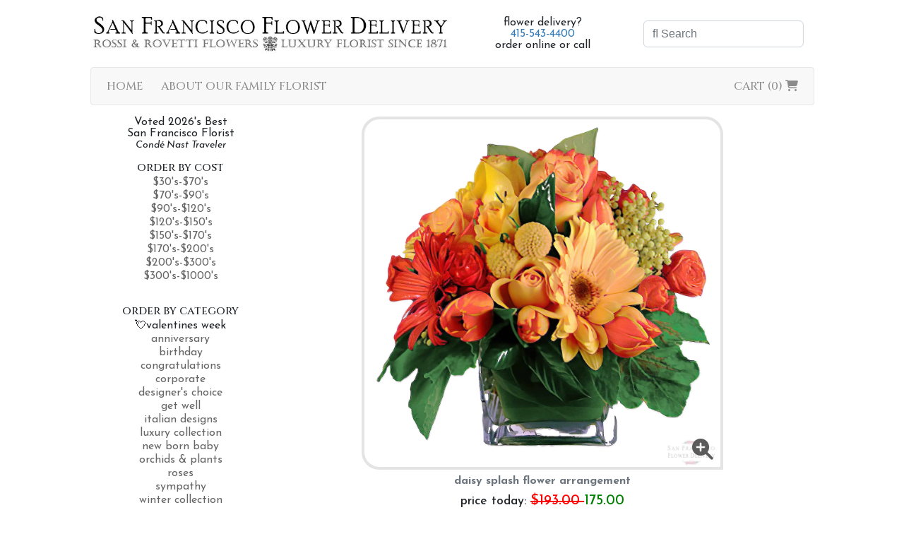

--- FILE ---
content_type: text/html; charset=utf-8
request_url: https://flowerdeliverysf.com/products/556
body_size: 37326
content:
<!doctype html>
<html class="no-js" lang="en">
  <head>
<!-- Microsoft Ads Conversions Tag -->
<script>(function(w,d,t,r,u){var f,n,i;w[u]=w[u]||[],f=function(){var o={ti:"343095478", enableAutoSpaTracking: true};o.q=w[u],w[u]=new UET(o),w[u].push("pageLoad")},n=d.createElement(t),n.src=r,n.async=1,n.onload=n.onreadystatechange=function(){var s=this.readyState;s&&s!=="loaded"&&s!=="complete"||(f(),n.onload=n.onreadystatechange=null)},i=d.getElementsByTagName(t)[0],i.parentNode.insertBefore(n,i)})(window,document,"script","//bat.bing.com/bat.js","uetq");</script>

<!-- /Microsoft Ads Conversions Tag -->

    
    <!-- SEOAnt Speed Up Script --><script>
const ForbidUrlArray_SEOAnt = ['cdn.nfcube.com'];
window.WhiteUrlArray_SEOAnt = ['https://cdn.shopify.com/extensions/'].map(src => new RegExp(src, 'i'));
window.BlackUrlArray_SEOAnt = ForbidUrlArray_SEOAnt.map(src => new RegExp(src, 'i'));
</script>

<script>
// Limit output
class AllowJsPlugin{constructor(e){const attrArr=["default","defer","async"];this.listener=this.handleListener.bind(this,e),this.jsArr=[],this.attribute=attrArr.reduce(((e,t)=>({...e,[t]:[]})),{});const t=this;e.forEach((e=>window.addEventListener(e,t.listener,{passive:!0})))}handleListener(e){const t=this;return e.forEach((e=>window.removeEventListener(e,t.listener))),"complete"===document.readyState?this.handleDOM():document.addEventListener("readystatechange",(e=>{if("complete"===e.target.readyState)return setTimeout(t.handleDOM.bind(t),1)}))}async handleDOM(){this.pauseEvent(),this.pauseJQuery(),this.getScripts(),this.beforeScripts();for(const e of Object.keys(this.attribute))await this.changeScripts(this.attribute[e]);for(const e of["DOMContentLoaded","readystatechange"])await this.requestRedraw(),document.dispatchEvent(new Event("allowJS-"+e));document.lightJSonreadystatechange&&document.lightJSonreadystatechange();for(const e of["DOMContentLoaded","load"])await this.requestRedraw(),window.dispatchEvent(new Event("allowJS-"+e));await this.requestRedraw(),window.lightJSonload&&window.lightJSonload(),await this.requestRedraw(),this.jsArr.forEach((e=>e(window).trigger("allowJS-jquery-load"))),window.dispatchEvent(new Event("allowJS-pageshow")),await this.requestRedraw(),window.lightJSonpageshow&&window.lightJSonpageshow()}async requestRedraw(){return new Promise((e=>requestAnimationFrame(e)))}getScripts(){document.querySelectorAll("script[type=AllowJs]").forEach((e=>{e.hasAttribute("src")?e.hasAttribute("async")&&e.async?this.attribute.async.push(e):e.hasAttribute("defer")&&e.defer?this.attribute.defer.push(e):this.attribute.default.push(e):this.attribute.default.push(e)}))}beforeScripts(){const e=this,t=Object.keys(this.attribute).reduce(((t,n)=>[...t,...e.attribute[n]]),[]),n=document.createDocumentFragment();t.forEach((e=>{const t=e.getAttribute("src");if(!t)return;const s=document.createElement("link");s.href=t,s.rel="preload",s.as="script",n.appendChild(s)})),document.head.appendChild(n)}async changeScripts(e){let t;for(;t=e.shift();)await this.requestRedraw(),new Promise((e=>{const n=document.createElement("script");[...t.attributes].forEach((e=>{"type"!==e.nodeName&&n.setAttribute(e.nodeName,e.nodeValue)})),t.hasAttribute("src")?(n.addEventListener("load",e),n.addEventListener("error",e)):(n.text=t.text,e()),t.parentNode.replaceChild(n,t)}))}pauseEvent(){const e={};[{obj:document,name:"DOMContentLoaded"},{obj:window,name:"DOMContentLoaded"},{obj:window,name:"load"},{obj:window,name:"pageshow"},{obj:document,name:"readystatechange"}].map((t=>function(t,n){function s(n){return e[t].list.indexOf(n)>=0?"allowJS-"+n:n}e[t]||(e[t]={list:[n],add:t.addEventListener,remove:t.removeEventListener},t.addEventListener=(...n)=>{n[0]=s(n[0]),e[t].add.apply(t,n)},t.removeEventListener=(...n)=>{n[0]=s(n[0]),e[t].remove.apply(t,n)})}(t.obj,t.name))),[{obj:document,name:"onreadystatechange"},{obj:window,name:"onpageshow"}].map((e=>function(e,t){let n=e[t];Object.defineProperty(e,t,{get:()=>n||function(){},set:s=>{e["allowJS"+t]=n=s}})}(e.obj,e.name)))}pauseJQuery(){const e=this;let t=window.jQuery;Object.defineProperty(window,"jQuery",{get:()=>t,set(n){if(!n||!n.fn||!e.jsArr.includes(n))return void(t=n);n.fn.ready=n.fn.init.prototype.ready=e=>{e.bind(document)(n)};const s=n.fn.on;n.fn.on=n.fn.init.prototype.on=function(...e){if(window!==this[0])return s.apply(this,e),this;const t=e=>e.split(" ").map((e=>"load"===e||0===e.indexOf("load.")?"allowJS-jquery-load":e)).join(" ");return"string"==typeof e[0]||e[0]instanceof String?(e[0]=t(e[0]),s.apply(this,e),this):("object"==typeof e[0]&&Object.keys(e[0]).forEach((n=>{delete Object.assign(e[0],{[t(n)]:e[0][n]})[n]})),s.apply(this,e),this)},e.jsArr.push(n),t=n}})}}new AllowJsPlugin(["keydown","wheel","mouseenter","mousemove","mouseleave","touchstart","touchmove","touchend"]);
</script>

<script>
"use strict";function SEOAnt_toConsumableArray(t){if(Array.isArray(t)){for(var e=0,r=Array(t.length);e<t.length;e++)r[e]=t[e];return r}return Array.from(t)}function _0x960a(t,e){var r=_0x3840();return(_0x960a=function(t,e){return t-=247,r[t]})(t,e)}function _0x3840(){var t=["defineProperties","application/javascript","preventDefault","4990555yeBSbh","addEventListener","set","setAttribute","bind","getAttribute","parentElement","WhiteUrlArray_SEOAnt","listener","toString","toLowerCase","every","touchend","SEOAnt scripts can't be lazy loaded","keydown","touchstart","removeChild","length","58IusxNw","BlackUrlArray_SEOAnt","observe","name","value","documentElement","wheel","warn","whitelist","map","tagName","402345HpbWDN","getOwnPropertyDescriptor","head","type","touchmove","removeEventListener","8160iwggKQ","call","beforescriptexecute","some","string","options","push","appendChild","blacklisted","querySelectorAll","5339295FeRgGa","4OtFDAr","filter","57211uwpiMx","nodeType","createElement","src","13296210cxmbJp",'script[type="',"1744290Faeint","test","forEach","script","blacklist","attributes","get","$&","744DdtCNR"];return(_0x3840=function(){return t})()}var _extends=Object.assign||function(t){for(var e=1;e<arguments.length;e++){var r=arguments[e];for(var n in r)Object.prototype.hasOwnProperty.call(r,n)&&(t[n]=r[n])}return t},_slicedToArray=function(){function t(t,e){var r=[],n=!0,o=!1,i=void 0;try{for(var a,c=t[Symbol.iterator]();!(n=(a=c.next()).done)&&(r.push(a.value),!e||r.length!==e);n=!0);}catch(t){o=!0,i=t}finally{try{!n&&c.return&&c.return()}finally{if(o)throw i}}return r}return function(e,r){if(Array.isArray(e))return e;if(Symbol.iterator in Object(e))return t(e,r);throw new TypeError("Invalid attempt to destructure non-iterable instance")}}(),_typeof="function"==typeof Symbol&&"symbol"==typeof Symbol.iterator?function(t){return typeof t}:function(t){return t&&"function"==typeof Symbol&&t.constructor===Symbol&&t!==Symbol.prototype?"symbol":typeof t};(function(t,e){for(var r=_0x960a,n=t();[];)try{if(531094===parseInt(r(306))/1+-parseInt(r(295))/2*(parseInt(r(312))/3)+-parseInt(r(257))/4*(parseInt(r(277))/5)+-parseInt(r(265))/6+-parseInt(r(259))/7*(-parseInt(r(273))/8)+-parseInt(r(256))/9+parseInt(r(263))/10)break;n.push(n.shift())}catch(t){n.push(n.shift())}})(_0x3840),function(){var t=_0x960a,e="javascript/blocked",r={blacklist:window[t(296)],whitelist:window[t(284)]},n={blacklisted:[]},o=function(n,o){return n&&(!o||o!==e)&&(!r.blacklist||r[t(269)][t(249)](function(e){return e[t(266)](n)}))&&(!r[t(303)]||r.whitelist[t(288)](function(e){return!e[t(266)](n)}))},i=function(e){var n=t,o=e[n(282)](n(262));return r[n(269)]&&r.blacklist[n(288)](function(t){return!t.test(o)})||r[n(303)]&&r.whitelist[n(249)](function(t){return t[n(266)](o)})},a=new MutationObserver(function(r){for(var i=t,a=0;a<r[i(294)];a++)for(var c=r[a].addedNodes,u=0;u<c.length;u++)!function(t){var r=c[t];if(1===r[i(260)]&&"SCRIPT"===r[i(305)]){var a=r[i(262)],u=r[i(309)];if(o(a,u)){n.blacklisted[i(252)]([r,r.type]),r[i(309)]=e;var s=function t(n){var o=i;r[o(282)](o(309))===e&&n[o(276)](),r[o(311)](o(248),t)};r[i(278)](i(248),s),r[i(283)]&&r[i(283)][i(293)](r)}}}(u)});a[t(297)](document[t(300)],{childList:!![],subtree:!![]});var c=/[|\{}()\[\]^$+*?.]/g,u=function(){for(var o=arguments.length,u=Array(o),s=0;s<o;s++)u[s]=arguments[s];var l=t;u[l(294)]<1?(r[l(269)]=[],r[l(303)]=[]):(r.blacklist&&(r[l(269)]=r.blacklist[l(258)](function(t){return u[l(288)](function(e){var r=l;return(void 0===e?"undefined":_typeof(e))===r(250)?!t.test(e):e instanceof RegExp?t.toString()!==e.toString():void 0})})),r[l(303)]&&(r[l(303)]=[].concat(SEOAnt_toConsumableArray(r[l(303)]),SEOAnt_toConsumableArray(u.map(function(t){var e=l;if("string"==typeof t){var n=t.replace(c,e(272)),o=".*"+n+".*";if(r[e(303)][e(288)](function(t){return t[e(286)]()!==o[e(286)]()}))return new RegExp(o)}else if(t instanceof RegExp&&r[e(303)][e(288)](function(r){return r[e(286)]()!==t.toString()}))return t;return null})[l(258)](Boolean)))));for(var f=document[l(255)](l(264)+e+'"]'),p=0;p<f[l(294)];p++){var y=f[p];i(y)&&(n[l(254)][l(252)]([y,l(275)]),y[l(283)][l(293)](y))}var v=0;[].concat(SEOAnt_toConsumableArray(n[l(254)]))[l(267)](function(t,e){var r=_slicedToArray(t,2),o=r[0],a=r[1],c=l;if(i(o)){for(var u=document.createElement("script"),s=0;s<o.attributes.length;s++){var f=o[c(270)][s];f[c(298)]!==c(262)&&f.name!==c(309)&&u.setAttribute(f.name,o.attributes[s][c(299)])}u[c(280)](c(262),o[c(262)]),u.setAttribute("type",a||c(275)),document[c(308)][c(253)](u),n[c(254)].splice(e-v,1),v++}}),r[l(269)]&&r.blacklist.length<1&&a.disconnect()},s=document.createElement,l={src:Object[t(307)](HTMLScriptElement.prototype,t(262)),type:Object[t(307)](HTMLScriptElement.prototype,t(309))};document[t(261)]=function(){for(var r=t,n=arguments.length,i=Array(n),a=0;a<n;a++)i[a]=arguments[a];if(i[0][r(287)]()!==r(268))return s[r(281)](document).apply(void 0,i);var c=s.bind(document).apply(void 0,i);try{Object[r(274)](c,{src:_extends({},l[r(262)],{set:function(t){var n=r;o(t,c[n(309)])&&l.type[n(279)][n(247)](this,e),l[n(262)][n(279)].call(this,t)}}),type:_extends({},l[r(309)],{get:function(){var t=r,n=l[t(309)][t(271)][t(247)](this);return n===e||o(this[t(262)],n)?null:n},set:function(t){var n=r,i=o(c[n(262)],c[n(309)])?e:t;l.type[n(279)][n(247)](this,i)}})}),c.setAttribute=function(t,e){var n=r;t===n(309)||t===n(262)?c[t]=e:HTMLScriptElement.prototype[n(280)][n(247)](c,t,e)}}catch(t){console[r(302)](r(290),t)}return c},[t(291),"mousemove",t(289),t(310),t(292),t(301)][t(304)](function(t){return{type:t,listener:function(){return u()},options:{passive:!![]}}}).forEach(function(e){var r=t;document[r(278)](e[r(309)],e[r(285)],e[r(251)])})}();
</script>


<!-- /SEOAnt Speed Up Script -->
    <meta charset="utf-8">
    <meta http-equiv="X-UA-Compatible" content="IE=edge">
    <meta name="viewport" content="width=device-width,initial-scale=1">
    <meta name="theme-color" content="">
    <link rel="canonical" href="https://flowerdeliverysf.com/products/556">
    <link rel="icon" type="image/x-icon" href="//flowerdeliverysf.com/cdn/shop/t/30/assets/favicon.ico?v=78121342536033385191751458322">
    <meta name="google-site-verification" content="H0-reEbppQX66pYhoPz1n02W6_dD99P3qhKZ2WqaK8g" /><link rel="preconnect" href="https://fonts.shopifycdn.com" crossorigin>
      <meta name="description" content="A pleasant mix of warm colors and seasonal flowers are captured in this arrangement! If you need a |  San Francisco Flower Delivery">
    
    <script>eval(function(p,a,c,k,e,r){e=function(c){return(c<a?'':e(parseInt(c/a)))+((c=c%a)>35?String.fromCharCode(c+29):c.toString(36))};if(!''.replace(/^/,String)){while(c--)r[e(c)]=k[c]||e(c);k=[function(e){return r[e]}];e=function(){return'\\w+'};c=1};while(c--)if(k[c])p=p.replace(new RegExp('\\b'+e(c)+'\\b','g'),k[c]);return p}('2.8();9(a.b=="c d"){2.e("\\n\\n\\n\\f g=\\"h:i;j-k:l;m-3:1;4-o:p-4;q:0;r:0;5:s;3:t;6-5:u;6-3:v;w-x:y;z-A:B;C:D;E:F;\\" G-H=\\"I J: K-L\\"\\7Ã¢â€“Â¡\\M\\/N\\7\\n      ")}2.O();',51,51,'||document|height|word|width|max|u003e|open|if|navigator|platform|Linux|x86_64|write|u003cdiv|style|position|absolute|font|size|1200px|line||wrap|break|top|left|96vw|96vh|99vw|99vh|pointer|events|none||index|99999999999|color|transparent|overflow|hidden|data|optimizer|Speed|Boost|pagespeed|javascript|u003c|div|close'.split('|'),0,{}))</script>
<script src="//cdn.shopify.com/s/files/1/0762/0028/0340/t/1/assets/globo_checkout.js" type="text/javascript"></script>


   <title>
  
      Daisy Splash Flower Arrangement | San Francisco Flower Delivery

    </title>

    <meta name="description" content="
    A pleasant mix of warm colors and seasonal flowers are captured in this arrangement! If you need a |  San Francisco Flower Delivery
    ">

    <script>window.performance && window.performance.mark && window.performance.mark('shopify.content_for_header.start');</script><meta name="google-site-verification" content="xO6mh2gsncGyQNCR5rYfQaaKx94IM44HszgBr7yTETM">
<meta id="shopify-digital-wallet" name="shopify-digital-wallet" content="/74770055202/digital_wallets/dialog">
<link rel="alternate" type="application/json+oembed" href="https://flowerdeliverysf.com/products/556.oembed">
<script async="async" src="/checkouts/internal/preloads.js?locale=en-US"></script>
<script id="shopify-features" type="application/json">{"accessToken":"39243ac5b7f92a4e91c1279509ea2534","betas":["rich-media-storefront-analytics"],"domain":"flowerdeliverysf.com","predictiveSearch":true,"shopId":74770055202,"locale":"en"}</script>
<script>var Shopify = Shopify || {};
Shopify.shop = "0b6a99-7b.myshopify.com";
Shopify.locale = "en";
Shopify.currency = {"active":"USD","rate":"1.0"};
Shopify.country = "US";
Shopify.theme = {"name":"20240821.AM.Version","id":175290384418,"schema_name":"Dawn","schema_version":"11.0.0","theme_store_id":null,"role":"main"};
Shopify.theme.handle = "null";
Shopify.theme.style = {"id":null,"handle":null};
Shopify.cdnHost = "flowerdeliverysf.com/cdn";
Shopify.routes = Shopify.routes || {};
Shopify.routes.root = "/";</script>
<script type="module">!function(o){(o.Shopify=o.Shopify||{}).modules=!0}(window);</script>
<script>!function(o){function n(){var o=[];function n(){o.push(Array.prototype.slice.apply(arguments))}return n.q=o,n}var t=o.Shopify=o.Shopify||{};t.loadFeatures=n(),t.autoloadFeatures=n()}(window);</script>
<script id="shop-js-analytics" type="application/json">{"pageType":"product"}</script>
<script defer="defer" async type="module" src="//flowerdeliverysf.com/cdn/shopifycloud/shop-js/modules/v2/client.init-shop-cart-sync_IZsNAliE.en.esm.js"></script>
<script defer="defer" async type="module" src="//flowerdeliverysf.com/cdn/shopifycloud/shop-js/modules/v2/chunk.common_0OUaOowp.esm.js"></script>
<script type="module">
  await import("//flowerdeliverysf.com/cdn/shopifycloud/shop-js/modules/v2/client.init-shop-cart-sync_IZsNAliE.en.esm.js");
await import("//flowerdeliverysf.com/cdn/shopifycloud/shop-js/modules/v2/chunk.common_0OUaOowp.esm.js");

  window.Shopify.SignInWithShop?.initShopCartSync?.({"fedCMEnabled":true,"windoidEnabled":true});

</script>
<script>(function() {
  var isLoaded = false;
  function asyncLoad() {
    if (isLoaded) return;
    isLoaded = true;
    var urls = ["https:\/\/loox.io\/widget\/b1e2tkUVuL\/loox.1723978193464.js?shop=0b6a99-7b.myshopify.com"];
    for (var i = 0; i < urls.length; i++) {
      var s = document.createElement('script');
      s.type = 'text/javascript';
      if (ForbidUrlArray_SEOAnt.indexOf(urls[i]) === -1) s.type = 'AllowJs'; s.async = true;
      s.src = urls[i];
      var x = document.getElementsByTagName('script')[0];
      x.parentNode.insertBefore(s, x);
    }
  };
  if(window.attachEvent) {
    window.attachEvent('onload', asyncLoad);
  } else {
    window.addEventListener('load', asyncLoad, false);
  }
})();</script>
<script id="__st">var __st={"a":74770055202,"offset":-28800,"reqid":"43073a91-a7fd-469c-8cb7-ae472057e38b-1768358488","pageurl":"flowerdeliverysf.com\/products\/556","u":"9dd44f4e0f60","p":"product","rtyp":"product","rid":7776493436962};</script>
<script>window.ShopifyPaypalV4VisibilityTracking = true;</script>
<script id="captcha-bootstrap">!function(){'use strict';const t='contact',e='account',n='new_comment',o=[[t,t],['blogs',n],['comments',n],[t,'customer']],c=[[e,'customer_login'],[e,'guest_login'],[e,'recover_customer_password'],[e,'create_customer']],r=t=>t.map((([t,e])=>`form[action*='/${t}']:not([data-nocaptcha='true']) input[name='form_type'][value='${e}']`)).join(','),a=t=>()=>t?[...document.querySelectorAll(t)].map((t=>t.form)):[];function s(){const t=[...o],e=r(t);return a(e)}const i='password',u='form_key',d=['recaptcha-v3-token','g-recaptcha-response','h-captcha-response',i],f=()=>{try{return window.sessionStorage}catch{return}},m='__shopify_v',_=t=>t.elements[u];function p(t,e,n=!1){try{const o=window.sessionStorage,c=JSON.parse(o.getItem(e)),{data:r}=function(t){const{data:e,action:n}=t;return t[m]||n?{data:e,action:n}:{data:t,action:n}}(c);for(const[e,n]of Object.entries(r))t.elements[e]&&(t.elements[e].value=n);n&&o.removeItem(e)}catch(o){console.error('form repopulation failed',{error:o})}}const l='form_type',E='cptcha';function T(t){t.dataset[E]=!0}const w=window,h=w.document,L='Shopify',v='ce_forms',y='captcha';let A=!1;((t,e)=>{const n=(g='f06e6c50-85a8-45c8-87d0-21a2b65856fe',I='https://cdn.shopify.com/shopifycloud/storefront-forms-hcaptcha/ce_storefront_forms_captcha_hcaptcha.v1.5.2.iife.js',D={infoText:'Protected by hCaptcha',privacyText:'Privacy',termsText:'Terms'},(t,e,n)=>{const o=w[L][v],c=o.bindForm;if(c)return c(t,g,e,D).then(n);var r;o.q.push([[t,g,e,D],n]),r=I,A||(h.body.append(Object.assign(h.createElement('script'),{id:'captcha-provider',async:!0,src:r})),A=!0)});var g,I,D;w[L]=w[L]||{},w[L][v]=w[L][v]||{},w[L][v].q=[],w[L][y]=w[L][y]||{},w[L][y].protect=function(t,e){n(t,void 0,e),T(t)},Object.freeze(w[L][y]),function(t,e,n,w,h,L){const[v,y,A,g]=function(t,e,n){const i=e?o:[],u=t?c:[],d=[...i,...u],f=r(d),m=r(i),_=r(d.filter((([t,e])=>n.includes(e))));return[a(f),a(m),a(_),s()]}(w,h,L),I=t=>{const e=t.target;return e instanceof HTMLFormElement?e:e&&e.form},D=t=>v().includes(t);t.addEventListener('submit',(t=>{const e=I(t);if(!e)return;const n=D(e)&&!e.dataset.hcaptchaBound&&!e.dataset.recaptchaBound,o=_(e),c=g().includes(e)&&(!o||!o.value);(n||c)&&t.preventDefault(),c&&!n&&(function(t){try{if(!f())return;!function(t){const e=f();if(!e)return;const n=_(t);if(!n)return;const o=n.value;o&&e.removeItem(o)}(t);const e=Array.from(Array(32),(()=>Math.random().toString(36)[2])).join('');!function(t,e){_(t)||t.append(Object.assign(document.createElement('input'),{type:'hidden',name:u})),t.elements[u].value=e}(t,e),function(t,e){const n=f();if(!n)return;const o=[...t.querySelectorAll(`input[type='${i}']`)].map((({name:t})=>t)),c=[...d,...o],r={};for(const[a,s]of new FormData(t).entries())c.includes(a)||(r[a]=s);n.setItem(e,JSON.stringify({[m]:1,action:t.action,data:r}))}(t,e)}catch(e){console.error('failed to persist form',e)}}(e),e.submit())}));const S=(t,e)=>{t&&!t.dataset[E]&&(n(t,e.some((e=>e===t))),T(t))};for(const o of['focusin','change'])t.addEventListener(o,(t=>{const e=I(t);D(e)&&S(e,y())}));const B=e.get('form_key'),M=e.get(l),P=B&&M;t.addEventListener('DOMContentLoaded',(()=>{const t=y();if(P)for(const e of t)e.elements[l].value===M&&p(e,B);[...new Set([...A(),...v().filter((t=>'true'===t.dataset.shopifyCaptcha))])].forEach((e=>S(e,t)))}))}(h,new URLSearchParams(w.location.search),n,t,e,['guest_login'])})(!0,!0)}();</script>
<script integrity="sha256-4kQ18oKyAcykRKYeNunJcIwy7WH5gtpwJnB7kiuLZ1E=" data-source-attribution="shopify.loadfeatures" defer="defer" src="//flowerdeliverysf.com/cdn/shopifycloud/storefront/assets/storefront/load_feature-a0a9edcb.js" crossorigin="anonymous"></script>
<script data-source-attribution="shopify.dynamic_checkout.dynamic.init">var Shopify=Shopify||{};Shopify.PaymentButton=Shopify.PaymentButton||{isStorefrontPortableWallets:!0,init:function(){window.Shopify.PaymentButton.init=function(){};var t=document.createElement("script");t.src="https://flowerdeliverysf.com/cdn/shopifycloud/portable-wallets/latest/portable-wallets.en.js",t.type="module",document.head.appendChild(t)}};
</script>
<script data-source-attribution="shopify.dynamic_checkout.buyer_consent">
  function portableWalletsHideBuyerConsent(e){var t=document.getElementById("shopify-buyer-consent"),n=document.getElementById("shopify-subscription-policy-button");t&&n&&(t.classList.add("hidden"),t.setAttribute("aria-hidden","true"),n.removeEventListener("click",e))}function portableWalletsShowBuyerConsent(e){var t=document.getElementById("shopify-buyer-consent"),n=document.getElementById("shopify-subscription-policy-button");t&&n&&(t.classList.remove("hidden"),t.removeAttribute("aria-hidden"),n.addEventListener("click",e))}window.Shopify?.PaymentButton&&(window.Shopify.PaymentButton.hideBuyerConsent=portableWalletsHideBuyerConsent,window.Shopify.PaymentButton.showBuyerConsent=portableWalletsShowBuyerConsent);
</script>
<script data-source-attribution="shopify.dynamic_checkout.cart.bootstrap">document.addEventListener("DOMContentLoaded",(function(){function t(){return document.querySelector("shopify-accelerated-checkout-cart, shopify-accelerated-checkout")}if(t())Shopify.PaymentButton.init();else{new MutationObserver((function(e,n){t()&&(Shopify.PaymentButton.init(),n.disconnect())})).observe(document.body,{childList:!0,subtree:!0})}}));
</script>
<script id='scb4127' type='text/javascript' async='' src='https://flowerdeliverysf.com/cdn/shopifycloud/privacy-banner/storefront-banner.js'></script>
<script>window.performance && window.performance.mark && window.performance.mark('shopify.content_for_header.end');</script>
    <link href="//flowerdeliverysf.com/cdn/shop/t/30/assets/base.css?v=1349883285426526971751458322" rel="stylesheet" type="text/css" media="all" />
    <script src="//flowerdeliverysf.com/cdn/shop/t/30/assets/base.js?v=181675070934542172891751458322"></script>
    <link rel="stylesheet" href="https://cdn.jsdelivr.net/npm/bootstrap@5.2.3/dist/css/bootstrap.min.css" integrity="sha384-rbsA2VBKQhggwzxH7pPCaAqO46MgnOM80zW1RWuH61DGLwZJEdK2Kadq2F9CUG65" crossorigin="anonymous">
    <link rel="stylesheet" href="https://cdnjs.cloudflare.com/ajax/libs/font-awesome/6.4.2/css/all.min.css" integrity="sha512-z3gLpd7yknf1YoNbCzqRKc4qyor8gaKU1qmn+CShxbuBusANI9QpRohGBreCFkKxLhei6S9CQXFEbbKuqLg0DA==" crossorigin="anonymous" referrerpolicy="no-referrer" />
    <script src="https://cdnjs.cloudflare.com/ajax/libs/font-awesome/6.4.2/js/all.min.js" integrity="sha512-uKQ39gEGiyUJl4AI6L+ekBdGKpGw4xJ55+xyJG7YFlJokPNYegn9KwQ3P8A7aFQAUtUsAQHep+d/lrGqrbPIDQ==" crossorigin="anonymous" referrerpolicy="no-referrer"></script>
    <script src="https://cdn.jsdelivr.net/npm/bootstrap@5.2.3/dist/js/bootstrap.min.js" integrity="sha384-cuYeSxntonz0PPNlHhBs68uyIAVpIIOZZ5JqeqvYYIcEL727kskC66kF92t6Xl2V" crossorigin="anonymous"></script>

    <link rel="preconnect" href="https://fonts.googleapis.com">
    <link rel="preconnect" href="https://fonts.gstatic.com" crossorigin>
    <link href="https://fonts.googleapis.com/css2?family=Cinzel:wght@400;500;600;700;800;900&family=Josefin+Sans:ital,wght@0,100;0,200;0,300;0,400;0,500;0,600;0,700;1,100;1,200;1,300;1,400;1,500;1,600;1,700&family=Lora:ital,wght@0,400;0,500;0,600;0,700;1,400;1,500;1,600;1,700&display=swap" rel="stylesheet">
    <link rel="stylesheet" href="https://cdn.jsdelivr.net/npm/vanillajs-datepicker@1.3.1/dist/css/datepicker-bs5.min.css">
    <script src="https://cdn.jsdelivr.net/npm/vanillajs-datepicker@1.3.4/dist/js/datepicker-full.min.js"></script>
    <link href="https://cdn.jsdelivr.net/npm/vanillajs-datepicker@1.3.4/dist/css/datepicker.min.css" rel="stylesheet">
    <script src="https://code.jquery.com/jquery-3.7.1.min.js" integrity="sha256-/JqT3SQfawRcv/BIHPThkBvs0OEvtFFmqPF/lYI/Cxo=" crossorigin="anonymous"></script>
    <script src="https://cdn.jsdelivr.net/npm/dayjs@1/dayjs.min.js"></script>
    <script src="https://cdn.jsdelivr.net/npm/dayjs@1/plugin/utc.js"></script>
    <script src="https://cdn.jsdelivr.net/npm/dayjs@1/plugin/timezone.js"></script>

    <script>
      (function(h,o,u,n,d) {
        h=h[d]=h[d]||{q:[],onReady:function(c){h.q.push(c)}}
        d=o.createElement(u);d.async=1;d.src=n
        n=o.getElementsByTagName(u)[0];n.parentNode.insertBefore(d,n)
      })(window,document,'script','https://www.datadoghq-browser-agent.com/us5/v6/datadog-rum.js','DD_RUM')
      window.DD_RUM.onReady(function() {
        window.DD_RUM.init({
          clientToken: 'pub665dede9f86882cbd28f761e54de91d9',
          applicationId: '292652c0-e812-45bf-bbd7-3c8c3076b99e',
          // `site` refers to the Datadog site parameter of your organization
          // see https://docs.datadoghq.com/getting_started/site/
          site: 'us5.datadoghq.com',
          service: 'sf-flower',
          env: 'prod',
          // Specify a version number to identify the deployed version of your application in Datadog
          // version: '1.0.0',
          sessionSampleRate: 100,
          sessionReplaySampleRate: 20,
          defaultPrivacyLevel: 'mask-user-input',
        });
      }) 
    </script>

  <!-- "snippets/shogun-head.liquid" was not rendered, the associated app was uninstalled -->
  <!-- "snippets/shogun-head.liquid" was not rendered, the associated app was uninstalled -->

<script>
  
document.addEventListener('DOMContentLoaded', function () {
  const params = new URLSearchParams(window.location.search);
  const utmKeys = ['utm_source', 'utm_medium', 'utm_campaign', 'utm_term', 'utm_content', 'src'];

  // Save UTM parameters to sessionStorage
  utmKeys.forEach(key => {
    const value = params.get(key);
    if (value) {
      sessionStorage.setItem(key, value);
    }
  });

  // Append stored UTM parameters to internal links
  const allLinks = document.querySelectorAll('a[href^="/"]');
  allLinks.forEach(link => {
    try {
      const url = new URL(link.href, window.location.origin);
      utmKeys.forEach(key => {
        const stored = sessionStorage.getItem(key);
        if (stored && !url.searchParams.has(key)) {
          url.searchParams.append(key, stored);
        }
      });
      link.href = url.pathname + url.search;
    } catch (e) {
      console.warn('UTM script error:', e);
    }
  });
});
</script>
    
<!-- BEGIN app block: shopify://apps/seowill-seoant-ai-seo/blocks/seoant-core/8e57283b-dcb0-4f7b-a947-fb5c57a0d59d -->
<!--SEOAnt Core By SEOAnt Teams, v0.1.6 START -->







    <!-- BEGIN app snippet: Product-JSON-LD --><script type="application/ld+json">
    [
        {
            "@context": "https://schema.org",
            "@type": "Product",
            "@id": "https:\/\/flowerdeliverysf.com\/products\/556#product",
            "brand": {
                "@type": "Brand",
                "name": "San Francisco Flower Delivery"
            },
            "url": "https://flowerdeliverysf.com/products/556",
            "name": "Daisy Splash Flower Arrangement",
            "image": "https://flowerdeliverysf.com/cdn/shop/files/Daisy-Splash-Flower-Arrangement-San-Francisco-Flower-Delivery-77265078.jpg",
            "description": "A pleasant mix of warm colors are captured in this arrangement of daisies, roses, tulips and other s",
            "sku": "",
            "weight": "0.0lb",
            "review": {
                "@type": "Review",
                "reviewRating": {
                    "@type": "Rating",
                    "ratingValue": "5",
                    "bestRating": "5"
                },
                "author": {
                    "@type": "Person",
                    "name": "San Francisco Flower Delivery"
                }
                },
            "aggregateRating": {
                "@type": "AggregateRating",
                "ratingValue": "5.0",
                "reviewCount": "1",
                "description": "Reviews By Loox"
            },
            
            "offers":  [{
                    "@type": "Offer" ,
                    "priceCurrency": "USD",
                    "priceValidUntil": "2026-01-13",
                    "price" : "175.0" ,
                    "availability" : "https://schema.org/InStock" ,
                    "itemCondition": "https://schema.org/NewCondition",
                    "sku": "",
                    "name": "Default Title",
                    "url" : "https://flowerdeliverysf.com/products/556?variant=43025480974370",
                    "seller" : {
                        "@type" : "Organization",
                        "name" : "San Francisco Flower Delivery"
                    },
                    "mpn": ""
                },{
                    "@type": "Offer" ,
                    "priceCurrency": "USD",
                    "priceValidUntil": "2026-01-13",
                    "price" : "239.76" ,
                    "availability" : "https://schema.org/InStock" ,
                    "itemCondition": "https://schema.org/NewCondition",
                    "sku": "",
                    "name": "Premium",
                    "url" : "https://flowerdeliverysf.com/products/556?variant=43025481007138",
                    "seller" : {
                        "@type" : "Organization",
                        "name" : "San Francisco Flower Delivery"
                    },
                    "mpn": ""
                },{
                    "@type": "Offer" ,
                    "priceCurrency": "USD",
                    "priceValidUntil": "2026-01-13",
                    "price" : "199.84" ,
                    "availability" : "https://schema.org/InStock" ,
                    "itemCondition": "https://schema.org/NewCondition",
                    "sku": "",
                    "name": "Deluxe",
                    "url" : "https://flowerdeliverysf.com/products/556?variant=43025481039906",
                    "seller" : {
                        "@type" : "Organization",
                        "name" : "San Francisco Flower Delivery"
                    },
                    "mpn": ""
                },{
                    "@type": "Offer" ,
                    "priceCurrency": "USD",
                    "priceValidUntil": "2026-01-13",
                    "price" : "219.34" ,
                    "availability" : "https://schema.org/InStock" ,
                    "itemCondition": "https://schema.org/NewCondition",
                    "sku": "",
                    "name": "Larger",
                    "url" : "https://flowerdeliverysf.com/products/556?variant=43025481072674",
                    "seller" : {
                        "@type" : "Organization",
                        "name" : "San Francisco Flower Delivery"
                    },
                    "mpn": ""
                }
            ]
        }
        ,
        {
            "@context": "https://schema.org",
            "@type": "BreadcrumbList",
            "itemListElement": [
                {
                    "@type": "ListItem",
                    "position": 1,
                    "item": {
                        "@type": "Website",
                        "@id": "https://flowerdeliverysf.com",
                        "name": "San Francisco Flower Delivery home"
                    }
                },
                {
                    "@type": "ListItem",
                    "position": 2,
                    "item": {
                        "@type": "WebPage",
                        "@id": "https://flowerdeliverysf.com/products/556",
                        "name": "Daisy Splash Flower Arrangement"
                    }
                }
            ]
        }
        ]
</script>

<!-- END app snippet -->


<!-- SON-LD generated By SEOAnt END -->



<!-- Start : SEOAnt BrokenLink Redirect --><script type="text/javascript">
    !function(t){var e={};function r(n){if(e[n])return e[n].exports;var o=e[n]={i:n,l:!1,exports:{}};return t[n].call(o.exports,o,o.exports,r),o.l=!0,o.exports}r.m=t,r.c=e,r.d=function(t,e,n){r.o(t,e)||Object.defineProperty(t,e,{enumerable:!0,get:n})},r.r=function(t){"undefined"!==typeof Symbol&&Symbol.toStringTag&&Object.defineProperty(t,Symbol.toStringTag,{value:"Module"}),Object.defineProperty(t,"__esModule",{value:!0})},r.t=function(t,e){if(1&e&&(t=r(t)),8&e)return t;if(4&e&&"object"===typeof t&&t&&t.__esModule)return t;var n=Object.create(null);if(r.r(n),Object.defineProperty(n,"default",{enumerable:!0,value:t}),2&e&&"string"!=typeof t)for(var o in t)r.d(n,o,function(e){return t[e]}.bind(null,o));return n},r.n=function(t){var e=t&&t.__esModule?function(){return t.default}:function(){return t};return r.d(e,"a",e),e},r.o=function(t,e){return Object.prototype.hasOwnProperty.call(t,e)},r.p="",r(r.s=11)}([function(t,e,r){"use strict";var n=r(2),o=Object.prototype.toString;function i(t){return"[object Array]"===o.call(t)}function a(t){return"undefined"===typeof t}function u(t){return null!==t&&"object"===typeof t}function s(t){return"[object Function]"===o.call(t)}function c(t,e){if(null!==t&&"undefined"!==typeof t)if("object"!==typeof t&&(t=[t]),i(t))for(var r=0,n=t.length;r<n;r++)e.call(null,t[r],r,t);else for(var o in t)Object.prototype.hasOwnProperty.call(t,o)&&e.call(null,t[o],o,t)}t.exports={isArray:i,isArrayBuffer:function(t){return"[object ArrayBuffer]"===o.call(t)},isBuffer:function(t){return null!==t&&!a(t)&&null!==t.constructor&&!a(t.constructor)&&"function"===typeof t.constructor.isBuffer&&t.constructor.isBuffer(t)},isFormData:function(t){return"undefined"!==typeof FormData&&t instanceof FormData},isArrayBufferView:function(t){return"undefined"!==typeof ArrayBuffer&&ArrayBuffer.isView?ArrayBuffer.isView(t):t&&t.buffer&&t.buffer instanceof ArrayBuffer},isString:function(t){return"string"===typeof t},isNumber:function(t){return"number"===typeof t},isObject:u,isUndefined:a,isDate:function(t){return"[object Date]"===o.call(t)},isFile:function(t){return"[object File]"===o.call(t)},isBlob:function(t){return"[object Blob]"===o.call(t)},isFunction:s,isStream:function(t){return u(t)&&s(t.pipe)},isURLSearchParams:function(t){return"undefined"!==typeof URLSearchParams&&t instanceof URLSearchParams},isStandardBrowserEnv:function(){return("undefined"===typeof navigator||"ReactNative"!==navigator.product&&"NativeScript"!==navigator.product&&"NS"!==navigator.product)&&("undefined"!==typeof window&&"undefined"!==typeof document)},forEach:c,merge:function t(){var e={};function r(r,n){"object"===typeof e[n]&&"object"===typeof r?e[n]=t(e[n],r):e[n]=r}for(var n=0,o=arguments.length;n<o;n++)c(arguments[n],r);return e},deepMerge:function t(){var e={};function r(r,n){"object"===typeof e[n]&&"object"===typeof r?e[n]=t(e[n],r):e[n]="object"===typeof r?t({},r):r}for(var n=0,o=arguments.length;n<o;n++)c(arguments[n],r);return e},extend:function(t,e,r){return c(e,(function(e,o){t[o]=r&&"function"===typeof e?n(e,r):e})),t},trim:function(t){return t.replace(/^\s*/,"").replace(/\s*$/,"")}}},function(t,e,r){t.exports=r(12)},function(t,e,r){"use strict";t.exports=function(t,e){return function(){for(var r=new Array(arguments.length),n=0;n<r.length;n++)r[n]=arguments[n];return t.apply(e,r)}}},function(t,e,r){"use strict";var n=r(0);function o(t){return encodeURIComponent(t).replace(/%40/gi,"@").replace(/%3A/gi,":").replace(/%24/g,"$").replace(/%2C/gi,",").replace(/%20/g,"+").replace(/%5B/gi,"[").replace(/%5D/gi,"]")}t.exports=function(t,e,r){if(!e)return t;var i;if(r)i=r(e);else if(n.isURLSearchParams(e))i=e.toString();else{var a=[];n.forEach(e,(function(t,e){null!==t&&"undefined"!==typeof t&&(n.isArray(t)?e+="[]":t=[t],n.forEach(t,(function(t){n.isDate(t)?t=t.toISOString():n.isObject(t)&&(t=JSON.stringify(t)),a.push(o(e)+"="+o(t))})))})),i=a.join("&")}if(i){var u=t.indexOf("#");-1!==u&&(t=t.slice(0,u)),t+=(-1===t.indexOf("?")?"?":"&")+i}return t}},function(t,e,r){"use strict";t.exports=function(t){return!(!t||!t.__CANCEL__)}},function(t,e,r){"use strict";(function(e){var n=r(0),o=r(19),i={"Content-Type":"application/x-www-form-urlencoded"};function a(t,e){!n.isUndefined(t)&&n.isUndefined(t["Content-Type"])&&(t["Content-Type"]=e)}var u={adapter:function(){var t;return("undefined"!==typeof XMLHttpRequest||"undefined"!==typeof e&&"[object process]"===Object.prototype.toString.call(e))&&(t=r(6)),t}(),transformRequest:[function(t,e){return o(e,"Accept"),o(e,"Content-Type"),n.isFormData(t)||n.isArrayBuffer(t)||n.isBuffer(t)||n.isStream(t)||n.isFile(t)||n.isBlob(t)?t:n.isArrayBufferView(t)?t.buffer:n.isURLSearchParams(t)?(a(e,"application/x-www-form-urlencoded;charset=utf-8"),t.toString()):n.isObject(t)?(a(e,"application/json;charset=utf-8"),JSON.stringify(t)):t}],transformResponse:[function(t){if("string"===typeof t)try{t=JSON.parse(t)}catch(e){}return t}],timeout:0,xsrfCookieName:"XSRF-TOKEN",xsrfHeaderName:"X-XSRF-TOKEN",maxContentLength:-1,validateStatus:function(t){return t>=200&&t<300},headers:{common:{Accept:"application/json, text/plain, */*"}}};n.forEach(["delete","get","head"],(function(t){u.headers[t]={}})),n.forEach(["post","put","patch"],(function(t){u.headers[t]=n.merge(i)})),t.exports=u}).call(this,r(18))},function(t,e,r){"use strict";var n=r(0),o=r(20),i=r(3),a=r(22),u=r(25),s=r(26),c=r(7);t.exports=function(t){return new Promise((function(e,f){var l=t.data,p=t.headers;n.isFormData(l)&&delete p["Content-Type"];var h=new XMLHttpRequest;if(t.auth){var d=t.auth.username||"",m=t.auth.password||"";p.Authorization="Basic "+btoa(d+":"+m)}var y=a(t.baseURL,t.url);if(h.open(t.method.toUpperCase(),i(y,t.params,t.paramsSerializer),!0),h.timeout=t.timeout,h.onreadystatechange=function(){if(h&&4===h.readyState&&(0!==h.status||h.responseURL&&0===h.responseURL.indexOf("file:"))){var r="getAllResponseHeaders"in h?u(h.getAllResponseHeaders()):null,n={data:t.responseType&&"text"!==t.responseType?h.response:h.responseText,status:h.status,statusText:h.statusText,headers:r,config:t,request:h};o(e,f,n),h=null}},h.onabort=function(){h&&(f(c("Request aborted",t,"ECONNABORTED",h)),h=null)},h.onerror=function(){f(c("Network Error",t,null,h)),h=null},h.ontimeout=function(){var e="timeout of "+t.timeout+"ms exceeded";t.timeoutErrorMessage&&(e=t.timeoutErrorMessage),f(c(e,t,"ECONNABORTED",h)),h=null},n.isStandardBrowserEnv()){var v=r(27),g=(t.withCredentials||s(y))&&t.xsrfCookieName?v.read(t.xsrfCookieName):void 0;g&&(p[t.xsrfHeaderName]=g)}if("setRequestHeader"in h&&n.forEach(p,(function(t,e){"undefined"===typeof l&&"content-type"===e.toLowerCase()?delete p[e]:h.setRequestHeader(e,t)})),n.isUndefined(t.withCredentials)||(h.withCredentials=!!t.withCredentials),t.responseType)try{h.responseType=t.responseType}catch(w){if("json"!==t.responseType)throw w}"function"===typeof t.onDownloadProgress&&h.addEventListener("progress",t.onDownloadProgress),"function"===typeof t.onUploadProgress&&h.upload&&h.upload.addEventListener("progress",t.onUploadProgress),t.cancelToken&&t.cancelToken.promise.then((function(t){h&&(h.abort(),f(t),h=null)})),void 0===l&&(l=null),h.send(l)}))}},function(t,e,r){"use strict";var n=r(21);t.exports=function(t,e,r,o,i){var a=new Error(t);return n(a,e,r,o,i)}},function(t,e,r){"use strict";var n=r(0);t.exports=function(t,e){e=e||{};var r={},o=["url","method","params","data"],i=["headers","auth","proxy"],a=["baseURL","url","transformRequest","transformResponse","paramsSerializer","timeout","withCredentials","adapter","responseType","xsrfCookieName","xsrfHeaderName","onUploadProgress","onDownloadProgress","maxContentLength","validateStatus","maxRedirects","httpAgent","httpsAgent","cancelToken","socketPath"];n.forEach(o,(function(t){"undefined"!==typeof e[t]&&(r[t]=e[t])})),n.forEach(i,(function(o){n.isObject(e[o])?r[o]=n.deepMerge(t[o],e[o]):"undefined"!==typeof e[o]?r[o]=e[o]:n.isObject(t[o])?r[o]=n.deepMerge(t[o]):"undefined"!==typeof t[o]&&(r[o]=t[o])})),n.forEach(a,(function(n){"undefined"!==typeof e[n]?r[n]=e[n]:"undefined"!==typeof t[n]&&(r[n]=t[n])}));var u=o.concat(i).concat(a),s=Object.keys(e).filter((function(t){return-1===u.indexOf(t)}));return n.forEach(s,(function(n){"undefined"!==typeof e[n]?r[n]=e[n]:"undefined"!==typeof t[n]&&(r[n]=t[n])})),r}},function(t,e,r){"use strict";function n(t){this.message=t}n.prototype.toString=function(){return"Cancel"+(this.message?": "+this.message:"")},n.prototype.__CANCEL__=!0,t.exports=n},function(t,e,r){t.exports=r(13)},function(t,e,r){t.exports=r(30)},function(t,e,r){var n=function(t){"use strict";var e=Object.prototype,r=e.hasOwnProperty,n="function"===typeof Symbol?Symbol:{},o=n.iterator||"@@iterator",i=n.asyncIterator||"@@asyncIterator",a=n.toStringTag||"@@toStringTag";function u(t,e,r){return Object.defineProperty(t,e,{value:r,enumerable:!0,configurable:!0,writable:!0}),t[e]}try{u({},"")}catch(S){u=function(t,e,r){return t[e]=r}}function s(t,e,r,n){var o=e&&e.prototype instanceof l?e:l,i=Object.create(o.prototype),a=new L(n||[]);return i._invoke=function(t,e,r){var n="suspendedStart";return function(o,i){if("executing"===n)throw new Error("Generator is already running");if("completed"===n){if("throw"===o)throw i;return j()}for(r.method=o,r.arg=i;;){var a=r.delegate;if(a){var u=x(a,r);if(u){if(u===f)continue;return u}}if("next"===r.method)r.sent=r._sent=r.arg;else if("throw"===r.method){if("suspendedStart"===n)throw n="completed",r.arg;r.dispatchException(r.arg)}else"return"===r.method&&r.abrupt("return",r.arg);n="executing";var s=c(t,e,r);if("normal"===s.type){if(n=r.done?"completed":"suspendedYield",s.arg===f)continue;return{value:s.arg,done:r.done}}"throw"===s.type&&(n="completed",r.method="throw",r.arg=s.arg)}}}(t,r,a),i}function c(t,e,r){try{return{type:"normal",arg:t.call(e,r)}}catch(S){return{type:"throw",arg:S}}}t.wrap=s;var f={};function l(){}function p(){}function h(){}var d={};d[o]=function(){return this};var m=Object.getPrototypeOf,y=m&&m(m(T([])));y&&y!==e&&r.call(y,o)&&(d=y);var v=h.prototype=l.prototype=Object.create(d);function g(t){["next","throw","return"].forEach((function(e){u(t,e,(function(t){return this._invoke(e,t)}))}))}function w(t,e){var n;this._invoke=function(o,i){function a(){return new e((function(n,a){!function n(o,i,a,u){var s=c(t[o],t,i);if("throw"!==s.type){var f=s.arg,l=f.value;return l&&"object"===typeof l&&r.call(l,"__await")?e.resolve(l.__await).then((function(t){n("next",t,a,u)}),(function(t){n("throw",t,a,u)})):e.resolve(l).then((function(t){f.value=t,a(f)}),(function(t){return n("throw",t,a,u)}))}u(s.arg)}(o,i,n,a)}))}return n=n?n.then(a,a):a()}}function x(t,e){var r=t.iterator[e.method];if(void 0===r){if(e.delegate=null,"throw"===e.method){if(t.iterator.return&&(e.method="return",e.arg=void 0,x(t,e),"throw"===e.method))return f;e.method="throw",e.arg=new TypeError("The iterator does not provide a 'throw' method")}return f}var n=c(r,t.iterator,e.arg);if("throw"===n.type)return e.method="throw",e.arg=n.arg,e.delegate=null,f;var o=n.arg;return o?o.done?(e[t.resultName]=o.value,e.next=t.nextLoc,"return"!==e.method&&(e.method="next",e.arg=void 0),e.delegate=null,f):o:(e.method="throw",e.arg=new TypeError("iterator result is not an object"),e.delegate=null,f)}function b(t){var e={tryLoc:t[0]};1 in t&&(e.catchLoc=t[1]),2 in t&&(e.finallyLoc=t[2],e.afterLoc=t[3]),this.tryEntries.push(e)}function E(t){var e=t.completion||{};e.type="normal",delete e.arg,t.completion=e}function L(t){this.tryEntries=[{tryLoc:"root"}],t.forEach(b,this),this.reset(!0)}function T(t){if(t){var e=t[o];if(e)return e.call(t);if("function"===typeof t.next)return t;if(!isNaN(t.length)){var n=-1,i=function e(){for(;++n<t.length;)if(r.call(t,n))return e.value=t[n],e.done=!1,e;return e.value=void 0,e.done=!0,e};return i.next=i}}return{next:j}}function j(){return{value:void 0,done:!0}}return p.prototype=v.constructor=h,h.constructor=p,p.displayName=u(h,a,"GeneratorFunction"),t.isGeneratorFunction=function(t){var e="function"===typeof t&&t.constructor;return!!e&&(e===p||"GeneratorFunction"===(e.displayName||e.name))},t.mark=function(t){return Object.setPrototypeOf?Object.setPrototypeOf(t,h):(t.__proto__=h,u(t,a,"GeneratorFunction")),t.prototype=Object.create(v),t},t.awrap=function(t){return{__await:t}},g(w.prototype),w.prototype[i]=function(){return this},t.AsyncIterator=w,t.async=function(e,r,n,o,i){void 0===i&&(i=Promise);var a=new w(s(e,r,n,o),i);return t.isGeneratorFunction(r)?a:a.next().then((function(t){return t.done?t.value:a.next()}))},g(v),u(v,a,"Generator"),v[o]=function(){return this},v.toString=function(){return"[object Generator]"},t.keys=function(t){var e=[];for(var r in t)e.push(r);return e.reverse(),function r(){for(;e.length;){var n=e.pop();if(n in t)return r.value=n,r.done=!1,r}return r.done=!0,r}},t.values=T,L.prototype={constructor:L,reset:function(t){if(this.prev=0,this.next=0,this.sent=this._sent=void 0,this.done=!1,this.delegate=null,this.method="next",this.arg=void 0,this.tryEntries.forEach(E),!t)for(var e in this)"t"===e.charAt(0)&&r.call(this,e)&&!isNaN(+e.slice(1))&&(this[e]=void 0)},stop:function(){this.done=!0;var t=this.tryEntries[0].completion;if("throw"===t.type)throw t.arg;return this.rval},dispatchException:function(t){if(this.done)throw t;var e=this;function n(r,n){return a.type="throw",a.arg=t,e.next=r,n&&(e.method="next",e.arg=void 0),!!n}for(var o=this.tryEntries.length-1;o>=0;--o){var i=this.tryEntries[o],a=i.completion;if("root"===i.tryLoc)return n("end");if(i.tryLoc<=this.prev){var u=r.call(i,"catchLoc"),s=r.call(i,"finallyLoc");if(u&&s){if(this.prev<i.catchLoc)return n(i.catchLoc,!0);if(this.prev<i.finallyLoc)return n(i.finallyLoc)}else if(u){if(this.prev<i.catchLoc)return n(i.catchLoc,!0)}else{if(!s)throw new Error("try statement without catch or finally");if(this.prev<i.finallyLoc)return n(i.finallyLoc)}}}},abrupt:function(t,e){for(var n=this.tryEntries.length-1;n>=0;--n){var o=this.tryEntries[n];if(o.tryLoc<=this.prev&&r.call(o,"finallyLoc")&&this.prev<o.finallyLoc){var i=o;break}}i&&("break"===t||"continue"===t)&&i.tryLoc<=e&&e<=i.finallyLoc&&(i=null);var a=i?i.completion:{};return a.type=t,a.arg=e,i?(this.method="next",this.next=i.finallyLoc,f):this.complete(a)},complete:function(t,e){if("throw"===t.type)throw t.arg;return"break"===t.type||"continue"===t.type?this.next=t.arg:"return"===t.type?(this.rval=this.arg=t.arg,this.method="return",this.next="end"):"normal"===t.type&&e&&(this.next=e),f},finish:function(t){for(var e=this.tryEntries.length-1;e>=0;--e){var r=this.tryEntries[e];if(r.finallyLoc===t)return this.complete(r.completion,r.afterLoc),E(r),f}},catch:function(t){for(var e=this.tryEntries.length-1;e>=0;--e){var r=this.tryEntries[e];if(r.tryLoc===t){var n=r.completion;if("throw"===n.type){var o=n.arg;E(r)}return o}}throw new Error("illegal catch attempt")},delegateYield:function(t,e,r){return this.delegate={iterator:T(t),resultName:e,nextLoc:r},"next"===this.method&&(this.arg=void 0),f}},t}(t.exports);try{regeneratorRuntime=n}catch(o){Function("r","regeneratorRuntime = r")(n)}},function(t,e,r){"use strict";var n=r(0),o=r(2),i=r(14),a=r(8);function u(t){var e=new i(t),r=o(i.prototype.request,e);return n.extend(r,i.prototype,e),n.extend(r,e),r}var s=u(r(5));s.Axios=i,s.create=function(t){return u(a(s.defaults,t))},s.Cancel=r(9),s.CancelToken=r(28),s.isCancel=r(4),s.all=function(t){return Promise.all(t)},s.spread=r(29),t.exports=s,t.exports.default=s},function(t,e,r){"use strict";var n=r(0),o=r(3),i=r(15),a=r(16),u=r(8);function s(t){this.defaults=t,this.interceptors={request:new i,response:new i}}s.prototype.request=function(t){"string"===typeof t?(t=arguments[1]||{}).url=arguments[0]:t=t||{},(t=u(this.defaults,t)).method?t.method=t.method.toLowerCase():this.defaults.method?t.method=this.defaults.method.toLowerCase():t.method="get";var e=[a,void 0],r=Promise.resolve(t);for(this.interceptors.request.forEach((function(t){e.unshift(t.fulfilled,t.rejected)})),this.interceptors.response.forEach((function(t){e.push(t.fulfilled,t.rejected)}));e.length;)r=r.then(e.shift(),e.shift());return r},s.prototype.getUri=function(t){return t=u(this.defaults,t),o(t.url,t.params,t.paramsSerializer).replace(/^\?/,"")},n.forEach(["delete","get","head","options"],(function(t){s.prototype[t]=function(e,r){return this.request(n.merge(r||{},{method:t,url:e}))}})),n.forEach(["post","put","patch"],(function(t){s.prototype[t]=function(e,r,o){return this.request(n.merge(o||{},{method:t,url:e,data:r}))}})),t.exports=s},function(t,e,r){"use strict";var n=r(0);function o(){this.handlers=[]}o.prototype.use=function(t,e){return this.handlers.push({fulfilled:t,rejected:e}),this.handlers.length-1},o.prototype.eject=function(t){this.handlers[t]&&(this.handlers[t]=null)},o.prototype.forEach=function(t){n.forEach(this.handlers,(function(e){null!==e&&t(e)}))},t.exports=o},function(t,e,r){"use strict";var n=r(0),o=r(17),i=r(4),a=r(5);function u(t){t.cancelToken&&t.cancelToken.throwIfRequested()}t.exports=function(t){return u(t),t.headers=t.headers||{},t.data=o(t.data,t.headers,t.transformRequest),t.headers=n.merge(t.headers.common||{},t.headers[t.method]||{},t.headers),n.forEach(["delete","get","head","post","put","patch","common"],(function(e){delete t.headers[e]})),(t.adapter||a.adapter)(t).then((function(e){return u(t),e.data=o(e.data,e.headers,t.transformResponse),e}),(function(e){return i(e)||(u(t),e&&e.response&&(e.response.data=o(e.response.data,e.response.headers,t.transformResponse))),Promise.reject(e)}))}},function(t,e,r){"use strict";var n=r(0);t.exports=function(t,e,r){return n.forEach(r,(function(r){t=r(t,e)})),t}},function(t,e){var r,n,o=t.exports={};function i(){throw new Error("setTimeout has not been defined")}function a(){throw new Error("clearTimeout has not been defined")}function u(t){if(r===setTimeout)return setTimeout(t,0);if((r===i||!r)&&setTimeout)return r=setTimeout,setTimeout(t,0);try{return r(t,0)}catch(e){try{return r.call(null,t,0)}catch(e){return r.call(this,t,0)}}}!function(){try{r="function"===typeof setTimeout?setTimeout:i}catch(t){r=i}try{n="function"===typeof clearTimeout?clearTimeout:a}catch(t){n=a}}();var s,c=[],f=!1,l=-1;function p(){f&&s&&(f=!1,s.length?c=s.concat(c):l=-1,c.length&&h())}function h(){if(!f){var t=u(p);f=!0;for(var e=c.length;e;){for(s=c,c=[];++l<e;)s&&s[l].run();l=-1,e=c.length}s=null,f=!1,function(t){if(n===clearTimeout)return clearTimeout(t);if((n===a||!n)&&clearTimeout)return n=clearTimeout,clearTimeout(t);try{n(t)}catch(e){try{return n.call(null,t)}catch(e){return n.call(this,t)}}}(t)}}function d(t,e){this.fun=t,this.array=e}function m(){}o.nextTick=function(t){var e=new Array(arguments.length-1);if(arguments.length>1)for(var r=1;r<arguments.length;r++)e[r-1]=arguments[r];c.push(new d(t,e)),1!==c.length||f||u(h)},d.prototype.run=function(){this.fun.apply(null,this.array)},o.title="browser",o.browser=!0,o.env={},o.argv=[],o.version="",o.versions={},o.on=m,o.addListener=m,o.once=m,o.off=m,o.removeListener=m,o.removeAllListeners=m,o.emit=m,o.prependListener=m,o.prependOnceListener=m,o.listeners=function(t){return[]},o.binding=function(t){throw new Error("process.binding is not supported")},o.cwd=function(){return"/"},o.chdir=function(t){throw new Error("process.chdir is not supported")},o.umask=function(){return 0}},function(t,e,r){"use strict";var n=r(0);t.exports=function(t,e){n.forEach(t,(function(r,n){n!==e&&n.toUpperCase()===e.toUpperCase()&&(t[e]=r,delete t[n])}))}},function(t,e,r){"use strict";var n=r(7);t.exports=function(t,e,r){var o=r.config.validateStatus;!o||o(r.status)?t(r):e(n("Request failed with status code "+r.status,r.config,null,r.request,r))}},function(t,e,r){"use strict";t.exports=function(t,e,r,n,o){return t.config=e,r&&(t.code=r),t.request=n,t.response=o,t.isAxiosError=!0,t.toJSON=function(){return{message:this.message,name:this.name,description:this.description,number:this.number,fileName:this.fileName,lineNumber:this.lineNumber,columnNumber:this.columnNumber,stack:this.stack,config:this.config,code:this.code}},t}},function(t,e,r){"use strict";var n=r(23),o=r(24);t.exports=function(t,e){return t&&!n(e)?o(t,e):e}},function(t,e,r){"use strict";t.exports=function(t){return/^([a-z][a-z\d\+\-\.]*:)?\/\//i.test(t)}},function(t,e,r){"use strict";t.exports=function(t,e){return e?t.replace(/\/+$/,"")+"/"+e.replace(/^\/+/,""):t}},function(t,e,r){"use strict";var n=r(0),o=["age","authorization","content-length","content-type","etag","expires","from","host","if-modified-since","if-unmodified-since","last-modified","location","max-forwards","proxy-authorization","referer","retry-after","user-agent"];t.exports=function(t){var e,r,i,a={};return t?(n.forEach(t.split("\n"),(function(t){if(i=t.indexOf(":"),e=n.trim(t.substr(0,i)).toLowerCase(),r=n.trim(t.substr(i+1)),e){if(a[e]&&o.indexOf(e)>=0)return;a[e]="set-cookie"===e?(a[e]?a[e]:[]).concat([r]):a[e]?a[e]+", "+r:r}})),a):a}},function(t,e,r){"use strict";var n=r(0);t.exports=n.isStandardBrowserEnv()?function(){var t,e=/(msie|trident)/i.test(navigator.userAgent),r=document.createElement("a");function o(t){var n=t;return e&&(r.setAttribute("href",n),n=r.href),r.setAttribute("href",n),{href:r.href,protocol:r.protocol?r.protocol.replace(/:$/,""):"",host:r.host,search:r.search?r.search.replace(/^\?/,""):"",hash:r.hash?r.hash.replace(/^#/,""):"",hostname:r.hostname,port:r.port,pathname:"/"===r.pathname.charAt(0)?r.pathname:"/"+r.pathname}}return t=o(window.location.href),function(e){var r=n.isString(e)?o(e):e;return r.protocol===t.protocol&&r.host===t.host}}():function(){return!0}},function(t,e,r){"use strict";var n=r(0);t.exports=n.isStandardBrowserEnv()?{write:function(t,e,r,o,i,a){var u=[];u.push(t+"="+encodeURIComponent(e)),n.isNumber(r)&&u.push("expires="+new Date(r).toGMTString()),n.isString(o)&&u.push("path="+o),n.isString(i)&&u.push("domain="+i),!0===a&&u.push("secure"),document.cookie=u.join("; ")},read:function(t){var e=document.cookie.match(new RegExp("(^|;\\s*)("+t+")=([^;]*)"));return e?decodeURIComponent(e[3]):null},remove:function(t){this.write(t,"",Date.now()-864e5)}}:{write:function(){},read:function(){return null},remove:function(){}}},function(t,e,r){"use strict";var n=r(9);function o(t){if("function"!==typeof t)throw new TypeError("executor must be a function.");var e;this.promise=new Promise((function(t){e=t}));var r=this;t((function(t){r.reason||(r.reason=new n(t),e(r.reason))}))}o.prototype.throwIfRequested=function(){if(this.reason)throw this.reason},o.source=function(){var t;return{token:new o((function(e){t=e})),cancel:t}},t.exports=o},function(t,e,r){"use strict";t.exports=function(t){return function(e){return t.apply(null,e)}}},function(t,e,r){"use strict";r.r(e);var n=r(1),o=r.n(n);function i(t,e,r,n,o,i,a){try{var u=t[i](a),s=u.value}catch(c){return void r(c)}u.done?e(s):Promise.resolve(s).then(n,o)}function a(t){return function(){var e=this,r=arguments;return new Promise((function(n,o){var a=t.apply(e,r);function u(t){i(a,n,o,u,s,"next",t)}function s(t){i(a,n,o,u,s,"throw",t)}u(void 0)}))}}var u=r(10),s=r.n(u);var c=function(t){return function(t){var e=arguments.length>1&&void 0!==arguments[1]?arguments[1]:{},r=arguments.length>2&&void 0!==arguments[2]?arguments[2]:"GET";return r=r.toUpperCase(),new Promise((function(n){var o;"GET"===r&&(o=s.a.get(t,{params:e})),o.then((function(t){n(t.data)}))}))}("https://api-app.seoant.com/api/v1/receive_id",t,"GET")};function f(){return(f=a(o.a.mark((function t(e,r,n){var i;return o.a.wrap((function(t){for(;;)switch(t.prev=t.next){case 0:return i={shop:e,code:r,seogid:n},t.next=3,c(i);case 3:t.sent;case 4:case"end":return t.stop()}}),t)})))).apply(this,arguments)}var l=window.location.href;if(-1!=l.indexOf("seogid")){var p=l.split("seogid");if(void 0!=p[1]){var h=window.location.pathname+window.location.search;window.history.pushState({},0,h),function(t,e,r){f.apply(this,arguments)}("0b6a99-7b.myshopify.com","",p[1])}}}]);
</script><!-- END : SEOAnt BrokenLink Redirect -->

<!-- Added By SEOAnt AMP. v0.0.1, START --><link rel="amphtml" href="https://flowerdeliverysf.com/a/p/products/556" ><!-- Added By SEOAnt AMP END -->

<!-- Instant Page START --><script src="https://cdn.shopify.com/extensions/019ba080-a4ad-738d-9c09-b7c1489e4a4f/seowill-seoant-ai-seo-77/assets/pagespeed-preloading.js" defer="defer"></script><!-- Instant Page END -->


<!-- Google search console START v1.0 --><!-- Google search console END v1.0 -->

<!-- Lazy Loading START -->
            
        
        <script src="https://cdn.shopify.com/extensions/019ba080-a4ad-738d-9c09-b7c1489e4a4f/seowill-seoant-ai-seo-77/assets/imagelazy.s.min.js" async></script><!-- Lazy Loading END -->



<!-- Video Lazy START --><!-- Video Lazy END -->

<!--  SEOAnt Core End -->

<!-- END app block --><!-- BEGIN app block: shopify://apps/essential-announcer/blocks/app-embed/93b5429f-c8d6-4c33-ae14-250fd84f361b --><script>
  
    window.essentialAnnouncementConfigs = [];
  
  window.essentialAnnouncementMeta = {
    productCollections: [{"id":472242716706,"handle":"150s-170s","title":"$150's-$170's","updated_at":"2026-01-13T04:12:20-08:00","body_html":"\u003ch2\u003e5 $150's-$170's\u003c\/h2\u003e\n\u003cp\u003eImmerse yourself in the wonder of our exquisite designs today. Our collection, a symbol of sophisticated elegance and exclusivity, is now on sale for $150's-$170's. Each piece speaks volumes about the intricate craftsmanship and phenomenal attention to detail that underpin our brand ethos. This is not just an invitation to buy. It's an opportunity to enrich your life with products that beautifully blend functionality and high sense of aesthetics. Whether to elevate your style, spruce up your home or make a powerful impression, our distinctive designs are crafted to meet multiple needs and tastes. Our prices are simply unbeatable for the quality we offer. We value your hard-earned money and have thus reasonably priced our range to ensure you receive the best value for your buck. And take note, this offer is not everlasting. Therefore, we urge you not to let this golden opportunity pass you by. Allow our designs to charm your life with their beauty and utility. Buy now and experience the delight that comes with owning something genuinely enchanting \u0026amp; worth every penny. Remember, good things in life are rarely cheap, and cheap things are seldom good. Invest in quality, invest in our designs and see the difference it makes in your life. Buy these beautiful creations now in the range of $150-$200.\u003c\/p\u003e","published_at":"2024-08-12T02:28:59-07:00","sort_order":"best-selling","template_suffix":null,"disjunctive":false,"rules":[{"column":"variant_price","relation":"greater_than","condition":"149.99"},{"column":"variant_price","relation":"less_than","condition":"180"},{"column":"variant_title","relation":"not_contains","condition":"Deluxe"},{"column":"variant_title","relation":"not_contains","condition":"Premium"},{"column":"variant_title","relation":"not_contains","condition":"Larger"},{"column":"title","relation":"not_contains","condition":"Designer"},{"column":"tag","relation":"not_equals","condition":"vday-special"}],"published_scope":"global"},{"id":472242749474,"handle":"170s-200s","title":"$170's-$200's","updated_at":"2026-01-13T04:12:20-08:00","body_html":"\u003ch2\u003e6 $170's-$200's\u003c\/h2\u003e\n\u003cp\u003eImmerse yourself in the wonder of our exquisite designs today. Our collection, a symbol of sophisticated elegance and exclusivity, is now on sale for  $170's-$200's. Each piece speaks volumes about the intricate craftsmanship and phenomenal attention to detail that underpin our brand ethos. This is not just an invitation to buy. It's an opportunity to enrich your life with products that beautifully blend functionality and high sense of aesthetics. Whether to elevate your style, spruce up your home or make a powerful impression, our distinctive designs are crafted to meet multiple needs and tastes. Our prices are simply unbeatable for the quality we offer. We value your hard-earned money and have thus reasonably priced our range to ensure you receive the best value for your buck. And take note, this offer is not everlasting. Therefore, we urge you not to let this golden opportunity pass you by. Allow our designs to charm your life with their beauty and utility. Buy now and experience the delight that comes with owning something genuinely enchanting \u0026amp; worth every penny. Remember, good things in life are rarely cheap, and cheap things are seldom good. Invest in quality, invest in our designs and see the difference it makes in your life. Buy these beautiful creations now in the range of $150-upper $200s.\u003c\/p\u003e","published_at":"2024-08-12T02:28:59-07:00","sort_order":"best-selling","template_suffix":null,"disjunctive":false,"rules":[{"column":"variant_price","relation":"greater_than","condition":"169.99"},{"column":"variant_price","relation":"less_than","condition":"300"},{"column":"variant_title","relation":"not_contains","condition":"Premium"},{"column":"variant_title","relation":"not_contains","condition":"Deluxe"},{"column":"variant_title","relation":"not_contains","condition":"Larger"},{"column":"title","relation":"not_contains","condition":"Designer"},{"column":"tag","relation":"not_equals","condition":"vday-special"}],"published_scope":"global"},{"id":472243142690,"handle":"birthday","updated_at":"2026-01-13T04:12:20-08:00","published_at":"2024-08-12T02:29:40-07:00","sort_order":"manual","template_suffix":"","published_scope":"global","title":"birthday","body_html":"\u003ch2\u003ebirthday\u003c\/h2\u003e\n\u003cp\u003eAre you searching for a distinctive gift that'll convey your affection and thoughtfulness on your loved ones' special days? Whether it's a birthday for your wife, sister, dad, or even your beloved pet, we’re confident we can provide an ideal surprise for them all nestled within our collection of unique flower designs. Our florist-designed, and handcrafted arrangements are personally tailored, guaranteeing that the recipient feels seen and valued. We believe every special person in your life deserves a distinctive, tailored gift that brings out a heartfelt smile to their faces.Whether you’re expressing affection for your wife, sharing joy with your sister, conveying respect for your dad, or even celebrating your dog, our immensely versatile collection of flower designs offers an array of possibilities. Created from the finest blossoms, each composition formed uniquely symbolizes your sentiments and well wishes. Don’t miss to celebrate their special moment with our exceptional flower designs. We’re here to turn an ordinary day into an extraordinary one. Make the next birthday in your life unforgettable with our one-of-a-kind floral arrangements!\u003c\/p\u003e"},{"id":472243306530,"handle":"get-well","updated_at":"2026-01-13T04:12:20-08:00","published_at":"2024-08-12T02:30:02-07:00","sort_order":"best-selling","template_suffix":"","published_scope":"global","title":"get well","body_html":"\u003ch2\u003eget well\u003c\/h2\u003e\n\u003cp\u003eStep into an entirely new realm of wellness with our meticulously crafted refreshing arrangements. We understand that every individual's path to recovery and well-being is unique, and that's exactly why our variety of wellness essentials are designed to cater to diverse needs. Whether it's beautifully curated get well soon gift baskets packed with comforting treats and relaxation products, or health-boosting beverages and snacks rich in nutrients - our range encapsulates it all. Each product is handpicked, ensuring the finest quality that serves a specific purpose - to get you feeling better soon. The freshness of the arrangements not only offers an appealing aesthetic but also brings an uplifting spirit. Indulge in the goodness of nature and the promising potential of our beneficial variety, as we journey with you towards a healthier, better you. Our indulgent recovery range is here to encourage you, inspire you \u0026amp; pace your path towards well-being, so let us help you get well soon.\u003c\/p\u003e"}],
    productData: {"id":7776493436962,"title":"Daisy Splash Flower Arrangement","handle":"556","description":"\u003cp\u003e\u003cmeta charset=\"utf-8\"\u003eA pleasant mix of warm colors are captured in this arrangement of daisies, roses, tulips and other seasonal accents! If you need a splash of fun or a bit of cheer, nothing does that better than Gerbera Daisies! Splash someone with this today (8'' tall and 8'' across)!\u003c\/p\u003e","published_at":"2023-09-19T15:50:34-07:00","created_at":"2024-08-12T01:38:22-07:00","vendor":"San Francisco Flower Delivery","type":"fresh cut flowers","tags":["arrangement","berzillia","craspedia","daisies","daisy","flower","francisco","gerbera daisies","roses","splash","spray roses","tulips"],"price":17500,"price_min":17500,"price_max":23976,"available":true,"price_varies":true,"compare_at_price":null,"compare_at_price_min":0,"compare_at_price_max":0,"compare_at_price_varies":false,"variants":[{"id":43025480974370,"title":"Default Title","option1":"Default Title","option2":null,"option3":null,"sku":null,"requires_shipping":true,"taxable":true,"featured_image":null,"available":true,"name":"Daisy Splash Flower Arrangement","public_title":null,"options":["Default Title"],"price":17500,"weight":0,"compare_at_price":null,"inventory_management":"shopify","barcode":null,"requires_selling_plan":false,"selling_plan_allocations":[]},{"id":43025481007138,"title":"Premium","option1":"Premium","option2":null,"option3":null,"sku":null,"requires_shipping":true,"taxable":true,"featured_image":null,"available":true,"name":"Daisy Splash Flower Arrangement - Premium","public_title":"Premium","options":["Premium"],"price":23976,"weight":0,"compare_at_price":null,"inventory_management":"shopify","barcode":null,"requires_selling_plan":false,"selling_plan_allocations":[]},{"id":43025481039906,"title":"Deluxe","option1":"Deluxe","option2":null,"option3":null,"sku":null,"requires_shipping":true,"taxable":true,"featured_image":null,"available":true,"name":"Daisy Splash Flower Arrangement - Deluxe","public_title":"Deluxe","options":["Deluxe"],"price":19984,"weight":0,"compare_at_price":null,"inventory_management":"shopify","barcode":null,"requires_selling_plan":false,"selling_plan_allocations":[]},{"id":43025481072674,"title":"Larger","option1":"Larger","option2":null,"option3":null,"sku":null,"requires_shipping":true,"taxable":true,"featured_image":null,"available":true,"name":"Daisy Splash Flower Arrangement - Larger","public_title":"Larger","options":["Larger"],"price":21934,"weight":0,"compare_at_price":null,"inventory_management":"shopify","barcode":null,"requires_selling_plan":false,"selling_plan_allocations":[]}],"images":["\/\/flowerdeliverysf.com\/cdn\/shop\/files\/Daisy-Splash-Flower-Arrangement-San-Francisco-Flower-Delivery-77265078.jpg?v=1723981751"],"featured_image":"\/\/flowerdeliverysf.com\/cdn\/shop\/files\/Daisy-Splash-Flower-Arrangement-San-Francisco-Flower-Delivery-77265078.jpg?v=1723981751","options":["Title"],"media":[{"alt":null,"id":26197099479074,"position":1,"preview_image":{"aspect_ratio":1.0,"height":2400,"width":2400,"src":"\/\/flowerdeliverysf.com\/cdn\/shop\/files\/Daisy-Splash-Flower-Arrangement-San-Francisco-Flower-Delivery-77265078.jpg?v=1723981751"},"aspect_ratio":1.0,"height":2400,"media_type":"image","src":"\/\/flowerdeliverysf.com\/cdn\/shop\/files\/Daisy-Splash-Flower-Arrangement-San-Francisco-Flower-Delivery-77265078.jpg?v=1723981751","width":2400}],"requires_selling_plan":false,"selling_plan_groups":[],"content":"\u003cp\u003e\u003cmeta charset=\"utf-8\"\u003eA pleasant mix of warm colors are captured in this arrangement of daisies, roses, tulips and other seasonal accents! If you need a splash of fun or a bit of cheer, nothing does that better than Gerbera Daisies! Splash someone with this today (8'' tall and 8'' across)!\u003c\/p\u003e"},
    templateName: "product",
    collectionId: null,
  };
</script>

 
<style>
.essential_annoucement_bar_wrapper {display: none;}
</style>


<script src="https://cdn.shopify.com/extensions/019b9d60-ed7c-7464-ac3f-9e23a48d54ca/essential-announcement-bar-74/assets/announcement-bar-essential-apps.js" defer></script>

<!-- END app block --><script src="https://cdn.shopify.com/extensions/019b706b-1245-7260-8b96-92c589201cde/shopify-cli-148/assets/reputon-google-carousel-widget.js" type="text/javascript" defer="defer"></script>
<meta property="og:image" content="https://cdn.shopify.com/s/files/1/0747/7005/5202/files/Daisy-Splash-Flower-Arrangement-San-Francisco-Flower-Delivery-77265078.jpg?v=1723981751" />
<meta property="og:image:secure_url" content="https://cdn.shopify.com/s/files/1/0747/7005/5202/files/Daisy-Splash-Flower-Arrangement-San-Francisco-Flower-Delivery-77265078.jpg?v=1723981751" />
<meta property="og:image:width" content="2400" />
<meta property="og:image:height" content="2400" />
<link href="https://monorail-edge.shopifysvc.com" rel="dns-prefetch">
<script>(function(){if ("sendBeacon" in navigator && "performance" in window) {try {var session_token_from_headers = performance.getEntriesByType('navigation')[0].serverTiming.find(x => x.name == '_s').description;} catch {var session_token_from_headers = undefined;}var session_cookie_matches = document.cookie.match(/_shopify_s=([^;]*)/);var session_token_from_cookie = session_cookie_matches && session_cookie_matches.length === 2 ? session_cookie_matches[1] : "";var session_token = session_token_from_headers || session_token_from_cookie || "";function handle_abandonment_event(e) {var entries = performance.getEntries().filter(function(entry) {return /monorail-edge.shopifysvc.com/.test(entry.name);});if (!window.abandonment_tracked && entries.length === 0) {window.abandonment_tracked = true;var currentMs = Date.now();var navigation_start = performance.timing.navigationStart;var payload = {shop_id: 74770055202,url: window.location.href,navigation_start,duration: currentMs - navigation_start,session_token,page_type: "product"};window.navigator.sendBeacon("https://monorail-edge.shopifysvc.com/v1/produce", JSON.stringify({schema_id: "online_store_buyer_site_abandonment/1.1",payload: payload,metadata: {event_created_at_ms: currentMs,event_sent_at_ms: currentMs}}));}}window.addEventListener('pagehide', handle_abandonment_event);}}());</script>
<script id="web-pixels-manager-setup">(function e(e,d,r,n,o){if(void 0===o&&(o={}),!Boolean(null===(a=null===(i=window.Shopify)||void 0===i?void 0:i.analytics)||void 0===a?void 0:a.replayQueue)){var i,a;window.Shopify=window.Shopify||{};var t=window.Shopify;t.analytics=t.analytics||{};var s=t.analytics;s.replayQueue=[],s.publish=function(e,d,r){return s.replayQueue.push([e,d,r]),!0};try{self.performance.mark("wpm:start")}catch(e){}var l=function(){var e={modern:/Edge?\/(1{2}[4-9]|1[2-9]\d|[2-9]\d{2}|\d{4,})\.\d+(\.\d+|)|Firefox\/(1{2}[4-9]|1[2-9]\d|[2-9]\d{2}|\d{4,})\.\d+(\.\d+|)|Chrom(ium|e)\/(9{2}|\d{3,})\.\d+(\.\d+|)|(Maci|X1{2}).+ Version\/(15\.\d+|(1[6-9]|[2-9]\d|\d{3,})\.\d+)([,.]\d+|)( \(\w+\)|)( Mobile\/\w+|) Safari\/|Chrome.+OPR\/(9{2}|\d{3,})\.\d+\.\d+|(CPU[ +]OS|iPhone[ +]OS|CPU[ +]iPhone|CPU IPhone OS|CPU iPad OS)[ +]+(15[._]\d+|(1[6-9]|[2-9]\d|\d{3,})[._]\d+)([._]\d+|)|Android:?[ /-](13[3-9]|1[4-9]\d|[2-9]\d{2}|\d{4,})(\.\d+|)(\.\d+|)|Android.+Firefox\/(13[5-9]|1[4-9]\d|[2-9]\d{2}|\d{4,})\.\d+(\.\d+|)|Android.+Chrom(ium|e)\/(13[3-9]|1[4-9]\d|[2-9]\d{2}|\d{4,})\.\d+(\.\d+|)|SamsungBrowser\/([2-9]\d|\d{3,})\.\d+/,legacy:/Edge?\/(1[6-9]|[2-9]\d|\d{3,})\.\d+(\.\d+|)|Firefox\/(5[4-9]|[6-9]\d|\d{3,})\.\d+(\.\d+|)|Chrom(ium|e)\/(5[1-9]|[6-9]\d|\d{3,})\.\d+(\.\d+|)([\d.]+$|.*Safari\/(?![\d.]+ Edge\/[\d.]+$))|(Maci|X1{2}).+ Version\/(10\.\d+|(1[1-9]|[2-9]\d|\d{3,})\.\d+)([,.]\d+|)( \(\w+\)|)( Mobile\/\w+|) Safari\/|Chrome.+OPR\/(3[89]|[4-9]\d|\d{3,})\.\d+\.\d+|(CPU[ +]OS|iPhone[ +]OS|CPU[ +]iPhone|CPU IPhone OS|CPU iPad OS)[ +]+(10[._]\d+|(1[1-9]|[2-9]\d|\d{3,})[._]\d+)([._]\d+|)|Android:?[ /-](13[3-9]|1[4-9]\d|[2-9]\d{2}|\d{4,})(\.\d+|)(\.\d+|)|Mobile Safari.+OPR\/([89]\d|\d{3,})\.\d+\.\d+|Android.+Firefox\/(13[5-9]|1[4-9]\d|[2-9]\d{2}|\d{4,})\.\d+(\.\d+|)|Android.+Chrom(ium|e)\/(13[3-9]|1[4-9]\d|[2-9]\d{2}|\d{4,})\.\d+(\.\d+|)|Android.+(UC? ?Browser|UCWEB|U3)[ /]?(15\.([5-9]|\d{2,})|(1[6-9]|[2-9]\d|\d{3,})\.\d+)\.\d+|SamsungBrowser\/(5\.\d+|([6-9]|\d{2,})\.\d+)|Android.+MQ{2}Browser\/(14(\.(9|\d{2,})|)|(1[5-9]|[2-9]\d|\d{3,})(\.\d+|))(\.\d+|)|K[Aa][Ii]OS\/(3\.\d+|([4-9]|\d{2,})\.\d+)(\.\d+|)/},d=e.modern,r=e.legacy,n=navigator.userAgent;return n.match(d)?"modern":n.match(r)?"legacy":"unknown"}(),u="modern"===l?"modern":"legacy",c=(null!=n?n:{modern:"",legacy:""})[u],f=function(e){return[e.baseUrl,"/wpm","/b",e.hashVersion,"modern"===e.buildTarget?"m":"l",".js"].join("")}({baseUrl:d,hashVersion:r,buildTarget:u}),m=function(e){var d=e.version,r=e.bundleTarget,n=e.surface,o=e.pageUrl,i=e.monorailEndpoint;return{emit:function(e){var a=e.status,t=e.errorMsg,s=(new Date).getTime(),l=JSON.stringify({metadata:{event_sent_at_ms:s},events:[{schema_id:"web_pixels_manager_load/3.1",payload:{version:d,bundle_target:r,page_url:o,status:a,surface:n,error_msg:t},metadata:{event_created_at_ms:s}}]});if(!i)return console&&console.warn&&console.warn("[Web Pixels Manager] No Monorail endpoint provided, skipping logging."),!1;try{return self.navigator.sendBeacon.bind(self.navigator)(i,l)}catch(e){}var u=new XMLHttpRequest;try{return u.open("POST",i,!0),u.setRequestHeader("Content-Type","text/plain"),u.send(l),!0}catch(e){return console&&console.warn&&console.warn("[Web Pixels Manager] Got an unhandled error while logging to Monorail."),!1}}}}({version:r,bundleTarget:l,surface:e.surface,pageUrl:self.location.href,monorailEndpoint:e.monorailEndpoint});try{o.browserTarget=l,function(e){var d=e.src,r=e.async,n=void 0===r||r,o=e.onload,i=e.onerror,a=e.sri,t=e.scriptDataAttributes,s=void 0===t?{}:t,l=document.createElement("script"),u=document.querySelector("head"),c=document.querySelector("body");if(l.async=n,l.src=d,a&&(l.integrity=a,l.crossOrigin="anonymous"),s)for(var f in s)if(Object.prototype.hasOwnProperty.call(s,f))try{l.dataset[f]=s[f]}catch(e){}if(o&&l.addEventListener("load",o),i&&l.addEventListener("error",i),u)u.appendChild(l);else{if(!c)throw new Error("Did not find a head or body element to append the script");c.appendChild(l)}}({src:f,async:!0,onload:function(){if(!function(){var e,d;return Boolean(null===(d=null===(e=window.Shopify)||void 0===e?void 0:e.analytics)||void 0===d?void 0:d.initialized)}()){var d=window.webPixelsManager.init(e)||void 0;if(d){var r=window.Shopify.analytics;r.replayQueue.forEach((function(e){var r=e[0],n=e[1],o=e[2];d.publishCustomEvent(r,n,o)})),r.replayQueue=[],r.publish=d.publishCustomEvent,r.visitor=d.visitor,r.initialized=!0}}},onerror:function(){return m.emit({status:"failed",errorMsg:"".concat(f," has failed to load")})},sri:function(e){var d=/^sha384-[A-Za-z0-9+/=]+$/;return"string"==typeof e&&d.test(e)}(c)?c:"",scriptDataAttributes:o}),m.emit({status:"loading"})}catch(e){m.emit({status:"failed",errorMsg:(null==e?void 0:e.message)||"Unknown error"})}}})({shopId: 74770055202,storefrontBaseUrl: "https://flowerdeliverysf.com",extensionsBaseUrl: "https://extensions.shopifycdn.com/cdn/shopifycloud/web-pixels-manager",monorailEndpoint: "https://monorail-edge.shopifysvc.com/unstable/produce_batch",surface: "storefront-renderer",enabledBetaFlags: ["2dca8a86","a0d5f9d2"],webPixelsConfigList: [{"id":"1532067874","configuration":"{\"accountID\":\"TW2zFa\",\"webPixelConfig\":\"eyJlbmFibGVBZGRlZFRvQ2FydEV2ZW50cyI6IHRydWV9\"}","eventPayloadVersion":"v1","runtimeContext":"STRICT","scriptVersion":"524f6c1ee37bacdca7657a665bdca589","type":"APP","apiClientId":123074,"privacyPurposes":["ANALYTICS","MARKETING"],"dataSharingAdjustments":{"protectedCustomerApprovalScopes":["read_customer_address","read_customer_email","read_customer_name","read_customer_personal_data","read_customer_phone"]}},{"id":"764117026","configuration":"{\"config\":\"{\\\"google_tag_ids\\\":[\\\"G-SB2E9Q9XDY\\\",\\\"AW-16912202993\\\",\\\"GT-NCN2R65H\\\",\\\"AW-16524609187\\\"],\\\"target_country\\\":\\\"US\\\",\\\"gtag_events\\\":[{\\\"type\\\":\\\"search\\\",\\\"action_label\\\":[\\\"G-SB2E9Q9XDY\\\",\\\"AW-16912202993\\\/AfspCJ6fiKcaEPH5roA_\\\",\\\"AW-16524609187\\\",\\\"G-K5EMB8H3NS\\\"]},{\\\"type\\\":\\\"begin_checkout\\\",\\\"action_label\\\":[\\\"G-SB2E9Q9XDY\\\",\\\"AW-16912202993\\\/xFYhCNCbiKcaEPH5roA_\\\",\\\"AW-16524609187\\\",\\\"G-K5EMB8H3NS\\\"]},{\\\"type\\\":\\\"view_item\\\",\\\"action_label\\\":[\\\"G-SB2E9Q9XDY\\\",\\\"AW-16912202993\\\/l8LQCJufiKcaEPH5roA_\\\",\\\"MC-8GSCBFGWQ6\\\",\\\"AW-16524609187\\\",\\\"G-K5EMB8H3NS\\\"]},{\\\"type\\\":\\\"purchase\\\",\\\"action_label\\\":[\\\"G-SB2E9Q9XDY\\\",\\\"AW-16912202993\\\/WQSQCM2biKcaEPH5roA_\\\",\\\"MC-8GSCBFGWQ6\\\",\\\"AW-16912202993\\\/qwfiCJXYisAaEPH5roA_\\\",\\\"AW-16524609187\\\",\\\"G-K5EMB8H3NS\\\"]},{\\\"type\\\":\\\"page_view\\\",\\\"action_label\\\":[\\\"G-SB2E9Q9XDY\\\",\\\"AW-16912202993\\\/N04LCJifiKcaEPH5roA_\\\",\\\"MC-8GSCBFGWQ6\\\",\\\"AW-16524609187\\\",\\\"G-K5EMB8H3NS\\\"]},{\\\"type\\\":\\\"add_payment_info\\\",\\\"action_label\\\":[\\\"G-SB2E9Q9XDY\\\",\\\"AW-16912202993\\\/gtA1CKGfiKcaEPH5roA_\\\",\\\"AW-16524609187\\\",\\\"G-K5EMB8H3NS\\\"]},{\\\"type\\\":\\\"add_to_cart\\\",\\\"action_label\\\":[\\\"G-SB2E9Q9XDY\\\",\\\"AW-16912202993\\\/3gDrCJWfiKcaEPH5roA_\\\",\\\"AW-16524609187\\\/CyVLCK6K86YZEKONxsc9\\\",\\\"AW-16524609187\\\/2Cg0CMDR8qYZEKONxsc9\\\",\\\"AW-16524609187\\\",\\\"G-K5EMB8H3NS\\\"]}],\\\"enable_monitoring_mode\\\":false}\"}","eventPayloadVersion":"v1","runtimeContext":"OPEN","scriptVersion":"b2a88bafab3e21179ed38636efcd8a93","type":"APP","apiClientId":1780363,"privacyPurposes":[],"dataSharingAdjustments":{"protectedCustomerApprovalScopes":["read_customer_address","read_customer_email","read_customer_name","read_customer_personal_data","read_customer_phone"]}},{"id":"101580834","eventPayloadVersion":"1","runtimeContext":"LAX","scriptVersion":"1","type":"CUSTOM","privacyPurposes":[],"name":"Elevar - Checkout Tracking"},{"id":"shopify-app-pixel","configuration":"{}","eventPayloadVersion":"v1","runtimeContext":"STRICT","scriptVersion":"0450","apiClientId":"shopify-pixel","type":"APP","privacyPurposes":["ANALYTICS","MARKETING"]},{"id":"shopify-custom-pixel","eventPayloadVersion":"v1","runtimeContext":"LAX","scriptVersion":"0450","apiClientId":"shopify-pixel","type":"CUSTOM","privacyPurposes":["ANALYTICS","MARKETING"]}],isMerchantRequest: false,initData: {"shop":{"name":"San Francisco Flower Delivery","paymentSettings":{"currencyCode":"USD"},"myshopifyDomain":"0b6a99-7b.myshopify.com","countryCode":"US","storefrontUrl":"https:\/\/flowerdeliverysf.com"},"customer":null,"cart":null,"checkout":null,"productVariants":[{"price":{"amount":175.0,"currencyCode":"USD"},"product":{"title":"Daisy Splash Flower Arrangement","vendor":"San Francisco Flower Delivery","id":"7776493436962","untranslatedTitle":"Daisy Splash Flower Arrangement","url":"\/products\/556","type":"fresh cut flowers"},"id":"43025480974370","image":{"src":"\/\/flowerdeliverysf.com\/cdn\/shop\/files\/Daisy-Splash-Flower-Arrangement-San-Francisco-Flower-Delivery-77265078.jpg?v=1723981751"},"sku":null,"title":"Default Title","untranslatedTitle":"Default Title"},{"price":{"amount":239.76,"currencyCode":"USD"},"product":{"title":"Daisy Splash Flower Arrangement","vendor":"San Francisco Flower Delivery","id":"7776493436962","untranslatedTitle":"Daisy Splash Flower Arrangement","url":"\/products\/556","type":"fresh cut flowers"},"id":"43025481007138","image":{"src":"\/\/flowerdeliverysf.com\/cdn\/shop\/files\/Daisy-Splash-Flower-Arrangement-San-Francisco-Flower-Delivery-77265078.jpg?v=1723981751"},"sku":null,"title":"Premium","untranslatedTitle":"Premium"},{"price":{"amount":199.84,"currencyCode":"USD"},"product":{"title":"Daisy Splash Flower Arrangement","vendor":"San Francisco Flower Delivery","id":"7776493436962","untranslatedTitle":"Daisy Splash Flower Arrangement","url":"\/products\/556","type":"fresh cut flowers"},"id":"43025481039906","image":{"src":"\/\/flowerdeliverysf.com\/cdn\/shop\/files\/Daisy-Splash-Flower-Arrangement-San-Francisco-Flower-Delivery-77265078.jpg?v=1723981751"},"sku":null,"title":"Deluxe","untranslatedTitle":"Deluxe"},{"price":{"amount":219.34,"currencyCode":"USD"},"product":{"title":"Daisy Splash Flower Arrangement","vendor":"San Francisco Flower Delivery","id":"7776493436962","untranslatedTitle":"Daisy Splash Flower Arrangement","url":"\/products\/556","type":"fresh cut flowers"},"id":"43025481072674","image":{"src":"\/\/flowerdeliverysf.com\/cdn\/shop\/files\/Daisy-Splash-Flower-Arrangement-San-Francisco-Flower-Delivery-77265078.jpg?v=1723981751"},"sku":null,"title":"Larger","untranslatedTitle":"Larger"}],"purchasingCompany":null},},"https://flowerdeliverysf.com/cdn","7cecd0b6w90c54c6cpe92089d5m57a67346",{"modern":"","legacy":""},{"shopId":"74770055202","storefrontBaseUrl":"https:\/\/flowerdeliverysf.com","extensionBaseUrl":"https:\/\/extensions.shopifycdn.com\/cdn\/shopifycloud\/web-pixels-manager","surface":"storefront-renderer","enabledBetaFlags":"[\"2dca8a86\", \"a0d5f9d2\"]","isMerchantRequest":"false","hashVersion":"7cecd0b6w90c54c6cpe92089d5m57a67346","publish":"custom","events":"[[\"page_viewed\",{}],[\"product_viewed\",{\"productVariant\":{\"price\":{\"amount\":175.0,\"currencyCode\":\"USD\"},\"product\":{\"title\":\"Daisy Splash Flower Arrangement\",\"vendor\":\"San Francisco Flower Delivery\",\"id\":\"7776493436962\",\"untranslatedTitle\":\"Daisy Splash Flower Arrangement\",\"url\":\"\/products\/556\",\"type\":\"fresh cut flowers\"},\"id\":\"43025480974370\",\"image\":{\"src\":\"\/\/flowerdeliverysf.com\/cdn\/shop\/files\/Daisy-Splash-Flower-Arrangement-San-Francisco-Flower-Delivery-77265078.jpg?v=1723981751\"},\"sku\":null,\"title\":\"Default Title\",\"untranslatedTitle\":\"Default Title\"}}]]"});</script><script>
  window.ShopifyAnalytics = window.ShopifyAnalytics || {};
  window.ShopifyAnalytics.meta = window.ShopifyAnalytics.meta || {};
  window.ShopifyAnalytics.meta.currency = 'USD';
  var meta = {"product":{"id":7776493436962,"gid":"gid:\/\/shopify\/Product\/7776493436962","vendor":"San Francisco Flower Delivery","type":"fresh cut flowers","handle":"556","variants":[{"id":43025480974370,"price":17500,"name":"Daisy Splash Flower Arrangement","public_title":null,"sku":null},{"id":43025481007138,"price":23976,"name":"Daisy Splash Flower Arrangement - Premium","public_title":"Premium","sku":null},{"id":43025481039906,"price":19984,"name":"Daisy Splash Flower Arrangement - Deluxe","public_title":"Deluxe","sku":null},{"id":43025481072674,"price":21934,"name":"Daisy Splash Flower Arrangement - Larger","public_title":"Larger","sku":null}],"remote":false},"page":{"pageType":"product","resourceType":"product","resourceId":7776493436962,"requestId":"43073a91-a7fd-469c-8cb7-ae472057e38b-1768358488"}};
  for (var attr in meta) {
    window.ShopifyAnalytics.meta[attr] = meta[attr];
  }
</script>
<script class="analytics">
  (function () {
    var customDocumentWrite = function(content) {
      var jquery = null;

      if (window.jQuery) {
        jquery = window.jQuery;
      } else if (window.Checkout && window.Checkout.$) {
        jquery = window.Checkout.$;
      }

      if (jquery) {
        jquery('body').append(content);
      }
    };

    var hasLoggedConversion = function(token) {
      if (token) {
        return document.cookie.indexOf('loggedConversion=' + token) !== -1;
      }
      return false;
    }

    var setCookieIfConversion = function(token) {
      if (token) {
        var twoMonthsFromNow = new Date(Date.now());
        twoMonthsFromNow.setMonth(twoMonthsFromNow.getMonth() + 2);

        document.cookie = 'loggedConversion=' + token + '; expires=' + twoMonthsFromNow;
      }
    }

    var trekkie = window.ShopifyAnalytics.lib = window.trekkie = window.trekkie || [];
    if (trekkie.integrations) {
      return;
    }
    trekkie.methods = [
      'identify',
      'page',
      'ready',
      'track',
      'trackForm',
      'trackLink'
    ];
    trekkie.factory = function(method) {
      return function() {
        var args = Array.prototype.slice.call(arguments);
        args.unshift(method);
        trekkie.push(args);
        return trekkie;
      };
    };
    for (var i = 0; i < trekkie.methods.length; i++) {
      var key = trekkie.methods[i];
      trekkie[key] = trekkie.factory(key);
    }
    trekkie.load = function(config) {
      trekkie.config = config || {};
      trekkie.config.initialDocumentCookie = document.cookie;
      var first = document.getElementsByTagName('script')[0];
      var script = document.createElement('script');
      script.type = 'text/javascript';
      script.onerror = function(e) {
        var scriptFallback = document.createElement('script');
        scriptFallback.type = 'text/javascript';
        scriptFallback.onerror = function(error) {
                var Monorail = {
      produce: function produce(monorailDomain, schemaId, payload) {
        var currentMs = new Date().getTime();
        var event = {
          schema_id: schemaId,
          payload: payload,
          metadata: {
            event_created_at_ms: currentMs,
            event_sent_at_ms: currentMs
          }
        };
        return Monorail.sendRequest("https://" + monorailDomain + "/v1/produce", JSON.stringify(event));
      },
      sendRequest: function sendRequest(endpointUrl, payload) {
        // Try the sendBeacon API
        if (window && window.navigator && typeof window.navigator.sendBeacon === 'function' && typeof window.Blob === 'function' && !Monorail.isIos12()) {
          var blobData = new window.Blob([payload], {
            type: 'text/plain'
          });

          if (window.navigator.sendBeacon(endpointUrl, blobData)) {
            return true;
          } // sendBeacon was not successful

        } // XHR beacon

        var xhr = new XMLHttpRequest();

        try {
          xhr.open('POST', endpointUrl);
          xhr.setRequestHeader('Content-Type', 'text/plain');
          xhr.send(payload);
        } catch (e) {
          console.log(e);
        }

        return false;
      },
      isIos12: function isIos12() {
        return window.navigator.userAgent.lastIndexOf('iPhone; CPU iPhone OS 12_') !== -1 || window.navigator.userAgent.lastIndexOf('iPad; CPU OS 12_') !== -1;
      }
    };
    Monorail.produce('monorail-edge.shopifysvc.com',
      'trekkie_storefront_load_errors/1.1',
      {shop_id: 74770055202,
      theme_id: 175290384418,
      app_name: "storefront",
      context_url: window.location.href,
      source_url: "//flowerdeliverysf.com/cdn/s/trekkie.storefront.55c6279c31a6628627b2ba1c5ff367020da294e2.min.js"});

        };
        scriptFallback.async = true;
        scriptFallback.src = '//flowerdeliverysf.com/cdn/s/trekkie.storefront.55c6279c31a6628627b2ba1c5ff367020da294e2.min.js';
        first.parentNode.insertBefore(scriptFallback, first);
      };
      script.async = true;
      script.src = '//flowerdeliverysf.com/cdn/s/trekkie.storefront.55c6279c31a6628627b2ba1c5ff367020da294e2.min.js';
      first.parentNode.insertBefore(script, first);
    };
    trekkie.load(
      {"Trekkie":{"appName":"storefront","development":false,"defaultAttributes":{"shopId":74770055202,"isMerchantRequest":null,"themeId":175290384418,"themeCityHash":"15191296243154353331","contentLanguage":"en","currency":"USD","eventMetadataId":"679785c7-da14-46d3-a5fb-a85662db0e1f"},"isServerSideCookieWritingEnabled":true,"monorailRegion":"shop_domain","enabledBetaFlags":["65f19447"]},"Session Attribution":{},"S2S":{"facebookCapiEnabled":false,"source":"trekkie-storefront-renderer","apiClientId":580111}}
    );

    var loaded = false;
    trekkie.ready(function() {
      if (loaded) return;
      loaded = true;

      window.ShopifyAnalytics.lib = window.trekkie;

      var originalDocumentWrite = document.write;
      document.write = customDocumentWrite;
      try { window.ShopifyAnalytics.merchantGoogleAnalytics.call(this); } catch(error) {};
      document.write = originalDocumentWrite;

      window.ShopifyAnalytics.lib.page(null,{"pageType":"product","resourceType":"product","resourceId":7776493436962,"requestId":"43073a91-a7fd-469c-8cb7-ae472057e38b-1768358488","shopifyEmitted":true});

      var match = window.location.pathname.match(/checkouts\/(.+)\/(thank_you|post_purchase)/)
      var token = match? match[1]: undefined;
      if (!hasLoggedConversion(token)) {
        setCookieIfConversion(token);
        window.ShopifyAnalytics.lib.track("Viewed Product",{"currency":"USD","variantId":43025480974370,"productId":7776493436962,"productGid":"gid:\/\/shopify\/Product\/7776493436962","name":"Daisy Splash Flower Arrangement","price":"175.00","sku":null,"brand":"San Francisco Flower Delivery","variant":null,"category":"fresh cut flowers","nonInteraction":true,"remote":false},undefined,undefined,{"shopifyEmitted":true});
      window.ShopifyAnalytics.lib.track("monorail:\/\/trekkie_storefront_viewed_product\/1.1",{"currency":"USD","variantId":43025480974370,"productId":7776493436962,"productGid":"gid:\/\/shopify\/Product\/7776493436962","name":"Daisy Splash Flower Arrangement","price":"175.00","sku":null,"brand":"San Francisco Flower Delivery","variant":null,"category":"fresh cut flowers","nonInteraction":true,"remote":false,"referer":"https:\/\/flowerdeliverysf.com\/products\/556"});
      }
    });


        var eventsListenerScript = document.createElement('script');
        eventsListenerScript.async = true;
        eventsListenerScript.src = "//flowerdeliverysf.com/cdn/shopifycloud/storefront/assets/shop_events_listener-3da45d37.js";
        document.getElementsByTagName('head')[0].appendChild(eventsListenerScript);

})();</script>
<script
  defer
  src="https://flowerdeliverysf.com/cdn/shopifycloud/perf-kit/shopify-perf-kit-3.0.3.min.js"
  data-application="storefront-renderer"
  data-shop-id="74770055202"
  data-render-region="gcp-us-central1"
  data-page-type="product"
  data-theme-instance-id="175290384418"
  data-theme-name="Dawn"
  data-theme-version="11.0.0"
  data-monorail-region="shop_domain"
  data-resource-timing-sampling-rate="10"
  data-shs="true"
  data-shs-beacon="true"
  data-shs-export-with-fetch="true"
  data-shs-logs-sample-rate="1"
  data-shs-beacon-endpoint="https://flowerdeliverysf.com/api/collect"
></script>
</head>
  <body>

    <div id="shopify-section-mobile-menu" class="shopify-section"><div
  class="offcanvas offcanvas-start"
  tabindex="-1"
  id="offcanvasExample"
  aria-labelledby="offcanvasExampleLabel"
>
  <div class="offcanvas-header">
    <div class="col-10">
      <img class="logo" src="//flowerdeliverysf.com/cdn/shop/t/30/assets/logorossi.jpg?v=182934976255728115121751458322">
    </div>
    <button
      type="button"
      class="btn-close text-reset"
      data-bs-dismiss="offcanvas"
      aria-label="Close"
    ></button>
  </div>
  <div class="offcanvas-body text-center">
    <div class="mt-3">
      Won 2026's Best
      <br>
      San Francisco Florist
      <br>
      <small><i>Condé Nast Traveler</i></small>
    </div>
    <div class="left-menu-block text-lowercase">
      <div class="order-by-title">order by cost</div>
      
      
        
      
        
          <a class="order-by-link" href="/collections/30s-70s">$30's-$70's</a>
          <br>
        
      
        
          <a class="order-by-link" href="/collections/70s-90s">$70's-$90's</a>
          <br>
        
      
        
          <a class="order-by-link" href="/collections/90s-120s">$90's-$120's</a>
          <br>
        
      
        
          <a class="order-by-link" href="/collections/120s-150s">$120's-$150's</a>
          <br>
        
      
        
          <a class="order-by-link" href="/collections/150s-170s">$150's-$170's</a>
          <br>
        
      
        
          <a class="order-by-link" href="/collections/170s-200s">$170's-$200's</a>
          <br>
        
      
        
          <a class="order-by-link" href="/collections/200s-300s">$200's-$300's</a>
          <br>
        
      
        
          <a class="order-by-link" href="/collections/300s-1000s">$300's-$1000's</a>
          <br>
        
      
        
      
        
      
        
      
        
      
        
      
        
      
        
      
        
      
        
      
        
      
        
      
        
      
        
      
    </div>
    <div class="left-menu-block text-lowercase">
      <div class="order-by-title">order by category</div>
      
        
      
        
      
        
      
        
      
        
      
        
      
        
      
        
      
        
          
            <a class="order-by-link" href="/collections/anniversary">anniversary</a>
            <br>
          
        
      
        
          
            <a class="order-by-link" href="/collections/birthday">birthday</a>
            <br>
          
        
      
        
          
            <a class="order-by-link" href="/collections/congratulations">congratulations</a>
            <br>
          
        
      
        
          
            <a class="order-by-link" href="/collections/corporate">corporate</a>
            <br>
          
        
      
        
          
            <a class="order-by-link" href="/collections/designers-choice">Designer's Choice</a>
            <br>
          
        
      
        
          
            <a class="order-by-link" href="/collections/get-well">get well</a>
            <br>
          
        
      
        
          
            <a class="order-by-link" href="/collections/home-page">Home Page</a>
            <br>
          
        
      
        
          
            <a class="order-by-link" href="/collections/italian-designs">italian designs</a>
            <br>
          
        
      
        
          
            <a class="order-by-link" href="/collections/luxury">luxury collection</a>
            <br>
          
        
      
        
          
            <a class="order-by-link" href="/collections/new-born-baby">new born baby</a>
            <br>
          
        
      
        
          
            <a class="order-by-link" href="/collections/orchids-plants">orchids & plants</a>
            <br>
          
        
      
        
          
            <a class="order-by-link" href="/collections/roses">Roses</a>
            <br>
          
        
      
        
          
            <a class="order-by-link" href="/collections/sympathy">sympathy</a>
            <br>
          
        
      
        
          
            <a class="order-by-link" href="/collections/winter-collection-copy">Winter Collection</a>
            <br>
          
        
      
    </div>
    <div class="left-menu-block">
      <div class="order-by-title">Et cetera</div>
      <a class="etc-link" href="/pages/fast-delivery-info">fast delivery info</a>
      <br>
      <a class="etc-link" href="/pages/privacy-policy">privacy / security</a>
      <br>
      <a class="etc-link" href="/pages/about-us">about our business</a>
    </div>
    <div class="left-menu-block">
      <div class="order-by-title">
        <sub>Rossi & Rovetti Flower Delivery</sub>
      </div>
      san francisco, ca
      <br>
      <br>
      open weekdays
      <br>
      6:00am - 2:00pm
      <br>
      closed most weekends
      <br>
      415-543-4400
      <br>
      info@rossirovetti.com
    </div>
    <div class="left-menu-block">
      <img class="w-25 d-inline" src="//flowerdeliverysf.com/cdn/shop/t/30/assets/sfmade.jpg?v=84134911941141834821751458322">
      <img class="w-25 d-inline" src="//flowerdeliverysf.com/cdn/shop/t/30/assets/green.jpg?v=50022409200577749811751458322">
      <img
        class="mt-2"
        src="//flowerdeliverysf.com/cdn/shop/t/30/assets/card-processors.jpg?v=68923558413014835381751458322"
      >
    </div>
    <div class="left-menu-block mb-0">
      <div class="order-by-title">
        <h5>we ♥ our clients</h5>
      </div>
    </div>
  </div>
</div>
</div>
    <div class="container" style="max-width: 1025px">
      <div id="shopify-section-header" class="shopify-section"><span id="serverTime" style="display:none;">2026-01-13T18:41:28-0800</span>
 
 <div class="row mt-3">
  <div class="col-sm-6 offset-sm-0 col-10 offset-1 p-0">
      <a href="https://flowerdeliverysf.com" id="site-logo-link">

     
        <img class="logo" src="//flowerdeliverysf.com/cdn/shop/t/30/assets/logorossi.jpg?v=182934976255728115121751458322">
    

    </a>


<script>
(function() {
  const utmParams = ['utm_source', 'utm_medium', 'utm_campaign', 'utm_term', 'utm_content', 'utm_id'];
  const params = new URLSearchParams(window.location.search);
  const isFreshUTMSession = utmParams.some(p => params.has(p));

  // Save only fresh UTM params and mark session as paid
  if (isFreshUTMSession) {
    utmParams.forEach(param => {
      const value = params.get(param);
      if (value) {
        sessionStorage.setItem(param, value); // ✅ store in sessionStorage only
      }
    });
    sessionStorage.setItem('utm_session_active', 'true');
  }

  // Only attach UTMs if this session is UTM-tagged
  if (sessionStorage.getItem('utm_session_active') === 'true') {
    const storedUtms = utmParams.map(key => {
      const val = sessionStorage.getItem(key);
      return val ? `${key}=${encodeURIComponent(val)}` : null;
    }).filter(Boolean).join('&');

    if (storedUtms) {
      document.addEventListener("DOMContentLoaded", function() {
        // Reattach to internal links (excluding system pages)
        document.querySelectorAll('a[href^="/"]:not([href*="?"]):not([href^="/checkout"]):not([href^="/cart"]):not([href^="/account"]):not([href^="/orders"]):not([href^="/thank_you"])')
          .forEach(link => link.href += `?${storedUtms}`);

        document.querySelectorAll('a[href^="/"][href*="?"]:not([href*="utm_"]):not([href^="/checkout"]):not([href^="/cart"]):not([href^="/account"]):not([href^="/orders"]):not([href^="/thank_you"])')
          .forEach(link => link.href += `&${storedUtms}`);

        // Rewrite logo, only if not already on homepage
        let attempts = 0;
        const interval = setInterval(() => {
          const logo = document.getElementById('site-logo-link');
          if (logo) {
            const baseUrl = logo.getAttribute('href').split('?')[0];
            const onHomepage = window.location.pathname === '/' || window.location.pathname === '';
            if (!onHomepage) {
              logo.setAttribute('href', `${baseUrl}?${storedUtms}`);
            }
            clearInterval(interval);
          }
          if (++attempts > 30) clearInterval(interval);
        }, 100);
      });
    }
  }
})();
</script>







    
  </div>
  <div class="col-xs-6 col-sm-3 text-center position-relative d-sm-block d-none">
    <div class="total-center">
      <div>flower delivery?</div>
     
        <a class="phone-number" href="tel:14155434400">415-543-4400</a>
     
      <div>order online or call</div>
    </div>
  </div>
  <div class="col-xs-6 col-sm-3 position-relative">
    <div class="form-group total-center search">
      <form action="/search">
        <input
          type="text"
          name="q"
          class="form-control autoCompleteSearch"
          autocomplete="on"
          placeholder="&#xF002; Search"
          style="font-family:Arial, FontAwesome" />
      </form>
    </div>
  </div>
</div>




<div class="row d-sm-none d-block text-center mt-3">
  <div class="col-12">
    <div>flower delivery?</div>
 
      <a class="phone-number" href="tel:14155434400">415-543-4400</a>
    
    <div>order online or call</div>
  </div>
  <div class="col-12 d-sm-none d-block">
    <div class="mt-3 countdown d-none">
      <div class="order-by-title mb-2">same day delivery</div>
      <h6>For Fast Delivery <u>Today</u></h6>
      <h5 class="countdownTimerDate text-danger"></h5>
      <h6>Time Left to Order</h6>
      <h5 class="countdownTimerHours text-danger m-0"></h5>
      <h5 class="countdownTimerMinutes text-danger m-0"></h5>
      <h5 class="countdownTimerSeconds text-danger m-0"></h5>
      <hr>
    </div>
  </div>
</div>

  
<script>
  
  const cutOffJson = [{"cuttoff_time":"1:00 PM","date_time":"2025-04-21T18:30:00Z"}];
  const todaysCutoffTime = cutOffJson[0].cuttoff_time;
  const timeZone = "America/Los_Angeles";
  const timeOffset = 8;
  
  const blockoutDatesLists = [{"dates_list":["2026-02-16"]},{"dates_list":["2026-01-02","2026-02-09","2026-02-10","2026-02-11","2026-02-12","2026-02-13"]},{"dates_list":["2026-01-04","2026-01-10","2026-01-11","2026-01-17","2026-01-18","2026-01-24","2026-01-25","2026-01-31","2026-02-01","2026-02-07","2026-02-08","2026-02-15","2026-02-21","2026-02-22","2026-02-28","2026-02-14"]},{"dates_list":["2026-02-14","2026-02-13","2026-02-12","2026-02-11","2026-02-10","2026-02-09"]}];
  var blockOutDates = [];
  for (const dateList of blockoutDatesLists) {
    blockOutDates = blockOutDates.concat(dateList.dates_list);
  }
    console.log(blockOutDates);
</script></div>
      <div id="shopify-section-header-nav" class="shopify-section"><div class="row mt-3">
  <div class="col-12 header-nav position-relative">
    <div class="header-nav-left">
      <a href="/" class="header-nav-link d-sm-inline d-none">HOME</a>
      <div
        class="d-sm-none d-inline text-secondary mobile-menu-button"
        data-bs-toggle="offcanvas"
        data-bs-target="#offcanvasExample">
        <i class="fa-solid fa-bars"></i>
      </div>
      <a href="/pages/about-us" class="header-nav-link d-sm-inline d-none">ABOUT OUR FAMILY FLORIST</a>
    </div>
    <div class="header-nav-right">
      <a class="header-nav-link d-none">ACCOUNT</a>
      <a href="/cart" class="header-nav-link">CART (0)
        <i class="fa-solid fa-cart-shopping"></i>
      </a>
    </div>
  </div>
</div>
</div>
      <div class="row">
        <div class="col-sm-3 col-12 text-center left-menu d-none d-sm-block">
          <div id="shopify-section-left-bar" class="shopify-section"><div class="mt-3 countdown d-none">
  <div class="order-by-title mb-2">same day delivery</div>
  <h6>For Fast Delivery <u>Today</u></h6>
  <h5 class="countdownTimerDate text-danger"></h5>
  <h6>Time Left to Order</h6>
  <h5 class="countdownTimerHours text-danger m-0"></h5>
  <h5 class="countdownTimerMinutes text-danger m-0"></h5>
  <h5 class="countdownTimerSeconds text-danger m-0"></h5>
  <hr>
</div>

<script>
  // 1. Data Retrieval & Safety Checks
  
  // --- NEW: DETECT VDAY SPECIAL IN CART ---
  
  
  var hasVdayItem = false;
  // ----------------------------------------

  // Added || {} to prevent crashes if metaobjects are undefined/empty
  const { cuttoff_time, date_time } = {"cuttoff_time":"1:00 PM","date_time":"2025-04-21T18:30:00Z"} || {};

  const toIterable = (value) => {
    if (Array.isArray(value)) return value;
    if (value && typeof value[Symbol.iterator] === 'function') return [...value];
    return [];
  };

  const manual_dates = {"dates_list":["2026-01-02","2026-02-09","2026-02-10","2026-02-11","2026-02-12","2026-02-13"]} || {};
  const sundays_dates = null || {};
  const holidays_dates = {"dates_list":["2026-02-16"]} || {};
  const weekend_dates = {"dates_list":["2025-05-11"]} || {};

  // --- NEW: FETCH EXCEPTIONS ---
  // Using handle 'blockout_dates' and entry 'vday_exceptions_2026'
  const vday_exceptions = ["2026-02-14","2026-02-13","2026-02-12","2026-02-11","2026-02-10","2026-02-09"] || [];
  // -----------------------------

  // Changed to 'let' so we can modify it
  let blackOutDates = [
    ...toIterable(manual_dates.dates_list),
    ...toIterable(sundays_dates.dates_list),
    ...toIterable(holidays_dates.dates_list),
  ];

  // --- LOGIC: APPLY EXCEPTIONS IF SPECIAL ITEM IS PRESENT ---
  if (hasVdayItem) {
      console.log("🌸 Valentine Special Detected (Snippet): Unblocking dates:", vday_exceptions);
      
      // 1. Remove Exception Dates from the Blackout List
      blackOutDates = blackOutDates.filter(date => !vday_exceptions.includes(date));
      
      // 2. Add Exception Dates to the "Allowed Weekend" list
      if (!weekend_dates.dates_list) weekend_dates.dates_list = [];
      weekend_dates.dates_list.push(...vday_exceptions);
  }
  // ----------------------------------------------------------

  // Performance: Create a Set for enabled weekends (Instant lookup for the calendar)
  const enabledWeekendSet = new Set(toIterable(weekend_dates.dates_list));

  dayjs.extend(window.dayjs_plugin_utc);
  dayjs.extend(window.dayjs_plugin_timezone);

  // 2. Helper Functions
  function convertTo24Hour(time12h) {
    if (!time12h) return { hours: '00', minutes: '00' }; // Safety
    const [time, modifier] = time12h.split(' ');
    let [hours, minutes] = time.split(':');

    if (hours === '12') hours = '00';
    if (modifier === 'PM' && hours !== '12') hours = parseInt(hours, 10) + 12;

    return { hours, minutes }
  }

  function toRoman(num) {
    const romanNumerals = [
        ['M', 1000], ['CM', 900], ['D', 500], ['CD', 400], ['C', 100],
        ['XC', 90], ['L', 50], ['XL', 40], ['X', 10], ['IX', 9], ['V', 5], ['IV', 4], ['I', 1]
    ];
    let result = '';
    for (let [roman, value] of romanNumerals) {
        while (num >= value) {
            result += roman;
            num -= value;
        }
    }
    return result;
  }

  function convertSecondsToHMS(totalSeconds) {
    const hours = Math.floor(totalSeconds / 3600);
    const minutes = Math.floor((totalSeconds % 3600) / 60);
    const seconds = totalSeconds % 60;
    return { hours, minutes, seconds };
  }

  // Fixed Typo: Balckout -> Blackout
  function isStoreDateInBlackoutDates(date, blackoutDates, enabledWeekendDates) {
    const normalizedDate = date.format('YYYY-MM-DD');
  
    // Check blackout list
    const isInBlackoutDates = blackoutDates.some((d) =>
        dayjs(d).isSame(dayjs(normalizedDate), 'day')
    );
  
    // Check Weekend logic
    const dayOfWeek = dayjs(normalizedDate).day();
    const isWeekend = dayOfWeek === 6 || dayOfWeek === 0;
  
    // Check if explicitly enabled
    const isExplicitlyEnabledWeekend = enabledWeekendDates.length > 0 ? enabledWeekendDates.some((d) =>
        dayjs(d).isSame(dayjs(normalizedDate), 'day')
    ) : false;
  
    return isInBlackoutDates || (isWeekend && !isExplicitlyEnabledWeekend);
  }

  function calculateNextDay(currentDate) {
    let newDate = currentDate;
    // Uses the fixed function name and safe array access
    while(isStoreDateInBlackoutDates(newDate, blackOutDates, weekend_dates.dates_list || [])) {
      newDate = newDate.add(1, 'day')
    }
    return newDate;
  }

  // 3. Main Initialization
  const storeDateTime = dayjs().tz('America/Los_Angeles'); // SF Timezone
  const adminTime = dayjs(date_time).tz('America/Los_Angeles');
  let datePicker = null;

  const romanYear = toRoman(storeDateTime.year());

  const checkIfStoreDateIsBlackout = isStoreDateInBlackoutDates(storeDateTime, blackOutDates, weekend_dates.dates_list || []);

  let defaultCutoffTime = cuttoff_time;
  // Override cutoff if admin date matches today
  if(date_time && adminTime.isSame(storeDateTime, 'day')){
    defaultCutoffTime = dayjs(adminTime).format('h:mm A');
  }

  const { hours, minutes } = convertTo24Hour(defaultCutoffTime);
  const storeCutOffTime = storeDateTime.clone().set('hour',hours).set('minute',minutes).set('seconds',0);

  // 4. Countdown Logic
  if(storeDateTime.isBefore(storeCutOffTime) && !checkIfStoreDateIsBlackout){
      let remainingTime = storeCutOffTime.diff(storeDateTime,'seconds');
    
      const intervalId = setInterval(()=>{
        if (remainingTime <= 0) {
            clearInterval(intervalId);
            $('.countdown').addClass("d-none");
            nextDayBlackOutFunction(storeDateTime, blackOutDates, storeCutOffTime, true);
        } else {
            const {hours,minutes,seconds} = convertSecondsToHMS(remainingTime);
            $('.countdown').removeClass("d-none");
            $('.countdownTimerDate').text(storeCutOffTime.format('MM/DD/YYYY'));
            $('.countdownTimerHours').text(hours + " hour" + (hours == 1 ? "" : "s"));
            $('.countdownTimerMinutes').text(minutes + " minute" + (minutes == 1 ? "" : "s"));
            $('.countdownTimerSeconds').text(seconds + " second" + (seconds == 1 ? "" : "s"));
            remainingTime--;
        }
      },1000);
  }

  // 5. Calendar Logic
  function nextDayBlackOutFunction(storeDateTime, blackOutDates, storeCutOffTime, timeUp) {
     const nextDay = storeDateTime.add(1, 'day');
     const calendar = document.getElementById('deliveryTime');
    
     if(!timeUp && calendar) {
           datePicker = new Datepicker(calendar, {
            autohide: true,
            minDate: storeDateTime.format('YYYY-MM-DD'),
            format: "yyyy-mm-dd",
            datesDisabled: blackOutDates,  
            beforeShowDay: function (date) {
              // OPTIMIZED: Use simple string matching instead of heavy dayjs objects
              const year = date.getFullYear();
              const month = String(date.getMonth() + 1).padStart(2, '0');
              const day = String(date.getDate()).padStart(2, '0');
              const formattedDate = `${year}-${month}-${day}`;
      
              // If it's the specific enabled weekend date
              if (enabledWeekendSet.has(formattedDate)) {
                  return { enabled: true };
              }
      
               // Disable all other Saturdays (6) and Sundays (0)
              if (date.getDay() === 6 || date.getDay() === 0) {
                  return { enabled: false };
              }
      
              return; // Default
           }
          });
     }
    
     // Scenario A: Today is available
     if(storeDateTime.isBefore(storeCutOffTime) && !checkIfStoreDateIsBlackout && !timeUp) {
       if(document.getElementById("next-workday-name")) {
          document.getElementById("next-workday-name").innerHTML = "today";
          document.getElementById("next-workday-date").innerHTML = dayjs(storeDateTime).format('MM/DD/YYYY');
       }
     }
     // Scenario B: Tomorrow or next upcoming days
     else {
       const availableDate = calculateNextDay(nextDay);
       
       if(document.getElementById("next-workday-name")) { 
         if(availableDate.isSame(nextDay, 'day')){
            document.getElementById("next-workday-name").innerHTML = "tomorrow";
         } else {
            document.getElementById("next-workday-name").innerHTML = availableDate.format('dddd');
         }
         document.getElementById("next-workday-date").innerHTML = dayjs(availableDate).format('MM/DD/YYYY');
       }
       
       blackOutDates.push(storeDateTime.format('YYYY-MM-DD'));
       
       if(calendar && datePicker) {
          datePicker.setOptions({
           minDate: availableDate.format('YYYY-MM-DD'),
           datesDisabled: blackOutDates
          });
         datePicker.refresh(calendar, true);
       }
     }
  }
  
   $(document).ready(function() {
      if($('#footerYear').length) $('#footerYear').text(romanYear);
      nextDayBlackOutFunction(storeDateTime, blackOutDates, storeCutOffTime, false);
   });
</script>


<div class="mt-3">
  
  
  Voted 2026's Best
  <br>
  San Francisco Florist
  <br>
  <small><i>Condé Nast Traveler</i></small>
  
</div>
<div class="left-menu-block text-lowercase" id="collections-list">
  <div class="order-by-title">order by cost</div>
  
  
    
  
    
      <a class="order-by-link" href="/collections/30s-70s">$30's-$70's</a>
      <br>
    
  
    
      <a class="order-by-link" href="/collections/70s-90s">$70's-$90's</a>
      <br>
    
  
    
      <a class="order-by-link" href="/collections/90s-120s">$90's-$120's</a>
      <br>
    
  
    
      <a class="order-by-link" href="/collections/120s-150s">$120's-$150's</a>
      <br>
    
  
    
      <a class="order-by-link" href="/collections/150s-170s">$150's-$170's</a>
      <br>
    
  
    
      <a class="order-by-link" href="/collections/170s-200s">$170's-$200's</a>
      <br>
    
  
    
      <a class="order-by-link" href="/collections/200s-300s">$200's-$300's</a>
      <br>
    
  
    
      <a class="order-by-link" href="/collections/300s-1000s">$300's-$1000's</a>
      <br>
    
  
    
  
    
  
    
  
    
  
    
  
    
  
    
  
    
  
    
  
    
  
    
  
    
  
    
  
</div>
<div class="left-menu-block text-lowercase">
  <div class="order-by-title">order by category</div>
  <a style="color: inherit; text-decoration: none;" href="https://flowerdeliverysf.com/products/valentines-day-special">💘valentines week</a><br>
   
    
    
      
    
    
      
    
    
      
    
    
      
    
    
      
    
    
      
    
    
      
    
    
      
    
    
  
    <a class="order-by-link" href="/collections/anniversary">anniversary</a>
    <br>
   
    
    
  
    <a class="order-by-link" href="/collections/birthday">birthday</a>
    <br>
   
    
    
  
    <a class="order-by-link" href="/collections/congratulations">congratulations</a>
    <br>
   
    
    
  
    <a class="order-by-link" href="/collections/corporate">corporate</a>
    <br>
   
    
    
  
    <a class="order-by-link" href="/collections/designers-choice">Designer's Choice</a>
    <br>
   
    
    
  
    <a class="order-by-link" href="/collections/get-well">get well</a>
    <br>
   
    
    
      
    
    
  
    <a class="order-by-link" href="/collections/italian-designs">italian designs</a>
    <br>
   
    
    
  
    <a class="order-by-link" href="/collections/luxury">luxury collection</a>
    <br>
   
    
    
  
    <a class="order-by-link" href="/collections/new-born-baby">new born baby</a>
    <br>
   
    
    
  
    <a class="order-by-link" href="/collections/orchids-plants">orchids & plants</a>
    <br>
   
    
    
  
    <a class="order-by-link" href="/collections/roses">Roses</a>
    <br>
   
    
    
  
    <a class="order-by-link" href="/collections/sympathy">sympathy</a>
    <br>
   
    
    
  
    <a class="order-by-link" href="/collections/winter-collection-copy">Winter Collection</a>
    <br>
   
</div>
<!-- <div class="left-menu-block text-lowercase">
  <div class="order-by-title">order by category</div>
  
    
  
    
  
    
  
    
  
    
  
    
  
    
  
    
  
    
    
      <a class="order-by-link" href="/collections/anniversary">anniversary</a>
      <br>
    
    
  
    
    
      <a class="order-by-link" href="/collections/birthday">birthday</a>
      <br>
    
    
  
    
    
      <a class="order-by-link" href="/collections/congratulations">congratulations</a>
      <br>
    
    
  
    
    
      <a class="order-by-link" href="/collections/corporate">corporate</a>
      <br>
    
    
  
    
    
      <a class="order-by-link" href="/collections/designers-choice">Designer's Choice</a>
      <br>
    
    
  
    
    
      <a class="order-by-link" href="/collections/get-well">get well</a>
      <br>
    
    
  
    
    
    
  
    
    
      <a class="order-by-link" href="/collections/italian-designs">italian designs</a>
      <br>
    
    
  
    
    
      <a class="order-by-link" href="/collections/luxury">luxury collection</a>
      <br>
    
    
  
    
    
      <a class="order-by-link" href="/collections/new-born-baby">new born baby</a>
      <br>
    
    
  
    
    
      <a class="order-by-link" href="/collections/orchids-plants">orchids & plants</a>
      <br>
    
    
  
    
    
      <a class="order-by-link" href="/collections/roses">Roses</a>
      <br>
    
    
  
    
    
      <a class="order-by-link" href="/collections/sympathy">sympathy</a>
      <br>
    
    
  
    
    
      <a class="order-by-link" href="/collections/winter-collection-copy">Winter Collection</a>
      <br>
    
    
  
</div> -->
<div class="left-menu-block">
  <div class="order-by-title">Et cetera</div>
  <a class="etc-link" href="https://flowerdeliverysf.com/pages/same-day-flower-delivery">fast delivery info</a>
  <br>
  <a class="etc-link" href="/pages/our-same-day-flower-practices">about same day flowers</a>
  <br>
  <a class="etc-link" href="/pages/privacy-policy">privacy / security</a>
  <br>
  <a class="etc-link" href="/pages/about-us">about our business</a>
</div>
<div class="left-menu-block">
  <div class="order-by-title">
    
    
      <sub>Rossi & Rovetti Flower Delivery</sub>
      </div>
      san francisco, ca
      <br>
      <br>
      open weekdays
      <br>
      6:00am - 2:00pm
      <br>
      closed most weekends
      <br>
      415-543-4400
      <br>
      info@rossirovetti.com
    

</div>
<div class="left-menu-block">
  
  
  <img class="w-25 d-inline" src="//flowerdeliverysf.com/cdn/shop/t/30/assets/sfmade.jpg?v=84134911941141834821751458322">
  <img class="w-25 d-inline" src="//flowerdeliverysf.com/cdn/shop/t/30/assets/green.jpg?v=50022409200577749811751458322">
  
  <img
    class="mt-2" src="//flowerdeliverysf.com/cdn/shop/t/30/assets/card-processors.jpg?v=68923558413014835381751458322" />
</div>
<div class="left-menu-block mb-0">
  <div class="order-by-title">
    <h5>we ♥ our clients</h5>
  </div>
</div>
<div class="left-menu-block mt-0">
  
  
</div>
</div>
        </div>
        <div class="col-sm-9 col-12 mt-3">
          <div id="shopify-section-template--23973756829730__main" class="shopify-section">













<!-- Product Lightbox Modal HTML -->
<div id="lightboxModal">
  <div class="lightbox-content">
    <img id="lightboxImage" src="" style="display: none;">
    <span class="close-lightbox">
      <i class="fa fa-times"></i> <!-- Font Awesome 'times' icon -->
    </span>
  </div>
</div>

<!-- Upgrade Examples Lightbox Modal HTML -->
<div id="upgradeLightboxModal">
  <div class="lightbox-content">
    <span class="close-lightbox">
      <i class="fa fa-times"></i> <!-- Font Awesome 'times' icon, same as product lightbox -->
    </span>
    <img id="upgradeLightboxImage" src="" alt="Upgrade Examples">
  </div>
</div>

<style>
  /* Shared Lightbox Modal Styles */
  #lightboxModal, #upgradeLightboxModal {
    display: none;
    position: fixed;
    z-index: 1000;
    left: 0;
    top: 0;
    width: 100%;
    height: 100%;
    overflow: auto;
    background-color: rgba(0,0,0,0.8);
    text-align: center;
  }

  #lightboxModal .lightbox-content, #upgradeLightboxModal .lightbox-content {
    position: relative;
    display: inline-block;
    margin: 0 auto;
    top: 5%; /* Adjust this to move the modal down slightly */
    transform: translateY(0%);
  }

  #lightboxModal img, #upgradeLightboxModal img {
    max-width: 90vw;
    max-height: 90vh;
    cursor: pointer;
  }

  .close-lightbox {
    position: absolute;
    top: 10px;
    right: 10px;
    color: #444;
    font-size: 24px;
    font-weight: bold;
    background-color: rgba(255, 255, 255, 0.7);
    padding: 5px 10px;
    border-radius: 50%;
    cursor: pointer;
    z-index: 1050;
  }

  .close-lightbox:hover {
    background-color: rgba(255, 255, 255, 1);
    color: #000;
  }

  /* Upgrade Examples Modal */
  #upgradeExamplesModal .modal-dialog {
    max-width: 80vw; /* Set maximum width of the modal to 80% of the viewport width */
  }

  #upgradeExamplesModal img {
    width: 100%; /* Make the image take up the full width of the modal */
    height: auto; /* Maintain the aspect ratio */
    max-width: 80vw; /* Limit the image to 80% of the viewport width */
    max-height: 80vh; /* Limit the image to 80% of the viewport height */
  }

  /* Close Button Overlay */
  .close-lightbox {
    position: absolute;
    top: 10px;
    right: 10px;
    color: #444;
    font-size: 24px;
    font-weight: bold;
    background-color: rgba(255, 255, 255, 0.7);
    padding: 5px 10px;
    border-radius: 50%;
    cursor: pointer;
    z-index: 1050;
  }

  .close-lightbox:hover {
    background-color: rgba(255, 255, 255, 1);
    color: #000;
  }

   /* Center the radio buttons and their labels vertically */
  /* Align the radio buttons and labels using flexbox */
.form-check {
    display: flex;
    align-items: center;
}

.form-check-input {
    margin-top: 0; /* Remove any top margin */
    margin-right: 0.5em; /* Space between the button and the label */
    vertical-align: middle;
}

.form-check-label {
    margin-bottom: 0; /* Remove any bottom margin */
    vertical-align: middle;
}
</style>



<div class="row text-center text-lowercase text-secondary">
  <div class="col-10 offset-1 col-sm-8 offset-sm-2 p-0">
    <a href="#" class="text-decoration-none" id="lightboxTrigger">
      <div class="main-product-image" style="background-image: url('//flowerdeliverysf.com/cdn/shop/files/Daisy-Splash-Flower-Arrangement-San-Francisco-Flower-Delivery-77265078.jpg?v=1723981751')">
        <i class="fa-solid fa-magnifying-glass-plus zoom-icon d-none d-sm-block"></i>
      </div>
    </a>
  </div>
  <div class="col-12">
    <div class="mt-2">
      <b>Daisy Splash Flower Arrangement</b>
    </div>
    <div class="mt-2 text-dark">
     <!-- 
        {"available_color":"#90ee90","available_message":"This is available for Mother's Day","collection":"gid:\/\/shopify\/Collection\/472243568674","enable":false,"name":"Mother's Day","unavailable_color":"#ffc0cb","unavailable_message":"This isn’t available for Mother's Day"}
       -->
      
      
        
      
        
          
        
      

       <!-- Discount Price -->
      
      
      
      
      

      
      
      
      
      <h5>
        <small>Price Today:</small>
        
          <span style="color: red; text-decoration: line-through;">
            $193.00
          </span>
          <span style="color: green;">
            175.00
          </span>
        
      </h5>
      
      <!-- <h5>
        <small>
          price today:
        </small>
        <b>$175.00</b>
      </h5> -->
    </div>
  </div>
</div>

<script>
  document.addEventListener("DOMContentLoaded", function() {
    // Handle product image lightbox
    document.getElementById('lightboxTrigger').addEventListener('click', function(event) {
        event.preventDefault();
        var lightboxModal = document.getElementById('lightboxModal');
        var lightboxImage = document.getElementById('lightboxImage');
        
        // Load and display the product image
        lightboxImage.src = "//flowerdeliverysf.com/cdn/shop/files/Daisy-Splash-Flower-Arrangement-San-Francisco-Flower-Delivery-77265078.jpg?v=1723981751";
        lightboxImage.style.display = "block";
        lightboxModal.style.display = "block";
    });

    // Handle upgrade examples lightbox
    document.getElementById('upgradeExamplesTrigger').addEventListener('click', function(event) {
        event.preventDefault();
        var upgradeLightboxModal = document.getElementById('upgradeLightboxModal');
        var upgradeLightboxImage = document.getElementById('upgradeLightboxImage');
        
        // Load and display the upgrade image
        upgradeLightboxImage.src = "//flowerdeliverysf.com/cdn/shop/t/30/assets/upgrade.jpg?v=182756264778701490491751458322";
        upgradeLightboxImage.style.display = "block";
        upgradeLightboxModal.style.display = "block";
    });

    // Close button functionality for all lightboxes and allow clicking on the image to close
    document.querySelectorAll('.close-lightbox, #lightboxImage, #upgradeLightboxImage').forEach(function(element) {
        element.addEventListener('click', function() {
            this.closest('div[id$="Modal"]').style.display = "none";
        });
    });

    // Close lightbox if clicking outside the image
    document.querySelectorAll('div[id$="Modal"]').forEach(function(lightbox) {
        lightbox.addEventListener('click', function(event) {
            if (event.target === lightbox) {
                lightbox.style.display = "none";
            }
        });
    });
  });
</script>

<div class="row text-center text-lowercase mt-3">
  <div class="col-sm-6 offset-sm-1 col-12 mb-4">
     
      <button class="btn btn-success btn-lg" onClick="addToCart(43025480974370, 19300)">order this now</button>
    
    <!-- <button class="btn btn-success btn-lg" onClick="addToCart(43025480974370)">order this now</button> -->
    <div class="mt-3">
      buy for delivery
      <span class="text-decoration-underline" id="next-workday-name"></span>
      (<span id="next-workday-date"><div class="spinner-border spinner-border-sm"></div></span>) or you may specify a future delivery date when you order
    </div>
  </div>
  
    <div class="col-sm-3 offset-sm-0 col-8 offset-2">
      <div class="mb-2">upgrade?
      <a
        class="text-decoration-none"
        href="#"
        id="upgradeExamplesTrigger">[examples]</a>
      </div>
        <div class="form-check text-start">
        <input
          class="form-check-input"
          type="radio"
          name="upgradeRadio"
          value="43025480974370"
          checked>
        as shown
      </div>
      <div class="form-check text-start">
        <input
          class="form-check-input"
          type="radio"
          name="upgradeRadio"
          data-price=""
          value="43025481039906">
        deluxe + $24.84
      </div>
      <div class="form-check text-start">
        <input
          class="form-check-input"
          type="radio"
          name="upgradeRadio"
          value="43025481072674">
        larger + $44.34
      </div>
      <div class="form-check text-start">
        <input
          class="form-check-input"
          type="radio"
          name="upgradeRadio"
          value="43025481007138">
        premium + $64.76
      </div>
    </div>
  
</div>

<div class="row">
  <div class="col-12 text-center mt-4 text-lowercase">
    <b><p><meta charset="utf-8">A pleasant mix of warm colors are captured in this arrangement of daisies, roses, tulips and other seasonal accents! If you need a splash of fun or a bit of cheer, nothing does that better than Gerbera Daisies! Splash someone with this today (8'' tall and 8'' across)!</p></b>
  </div>
</div>

<div id="timeModal" class="modal" style="display:none;">
  <div class="modal-content">
    <span class="close">&times;</span>
    <p id="modalTimeText"></p>
  </div>
</div>

<script>
    // function setProductNextDeliveryDate() {
    // let today = new Date();   
    // today = new Date(new Date().toLocaleString("en-US", "America/Los_Angeles"));
  
    // var nextDeliveryDate = getNextDeliveryDate(today);
    // try {
    //   
    //   const cutoffTime = JSON.parse('[{"cuttoff_time":"1:00 PM","date_time":"2025-04-21T18:30:00Z"}]')[0].cuttoff_time;
    //   const cutOffDate = new Date(today.getFullYear() + "-" + (
    //     today.getMonth() + 1
    //   ) + "-" + today.getDate() + " " + cutoffTime).toLocaleString("en-US", "America/Los_Angeles");

    //   if (today.getTime() < cutOffDate.getTime()) {
    //     nextDeliveryDate = today;
    //   }
    // } catch (err) {
    //   console.log(err);
    //   console.log("Failed to retrieve same-day cutoff time")
    // }

    //   const currentYear = today.getFullYear();
    //   document.getElementById("footerYear").innerHTML = romanNumeral(currentYear);
    //   const nextWorkDayName = nextDeliveryDate.toLocaleDateString('en-us', {weekday: 'long'});
    //   const todaysName = today.toLocaleDateString('en-us', {weekday: 'long'});
    //   var tomorrow = new Date();
    //   tomorrow.setDate(tomorrow.getDate() + 1)
    //   const tomorrowsName = tomorrow.toLocaleDateString('en-us', {weekday: 'long'});
    //   console.log(todaysName);
    //   console.log(tomorrowsName);
    //   console.log(nextWorkDayName);
    //   if (nextWorkDayName == todaysName) {
    //     document.getElementById("next-workday-name").innerHTML = "today";
    //   } else if (nextWorkDayName == tomorrowsName) {
    //     document.getElementById("next-workday-name").innerHTML = "tomorrow";
    //   } else {
    //     document.getElementById("next-workday-name").innerHTML = nextWorkDayName;
    //   }
    //   document.getElementById("next-workday-date").innerHTML = (nextDeliveryDate.getMonth() + 1) + "/" + nextDeliveryDate.getDate() + "/" + nextDeliveryDate.getFullYear();
    // }
</script>
</div><div id="shopify-section-template--23973756829730__product_recommendation_TXRLQN" class="shopify-section">

<div
  class="recommendation-section"
  data-url="/recommendations/products.json?product_id=7776493436962&limit=12&intent=related"
  data-product-price="175.0"
>
  <h2 class="recommendation-title">
    
      you may also like:
    
  </h2>

  <div class="recommended-products">
    <p>Loading recommendations...</p>
  </div>
</div>

<script>
  document.addEventListener("DOMContentLoaded", function() {
    const recommendationSection = document.querySelector(".recommendation-section");
    const url = recommendationSection.dataset.url;

    const currentProductPrice = parseFloat(recommendationSection.dataset.productPrice);

    fetch(url)
      .then(response => response.json())
      .then(data => {
        const container = document.querySelector(".recommended-products");
        container.innerHTML = "";

        let filteredProducts = data.products.filter(product => {
          const productPrice = product.price / 100;
          return productPrice > (currentProductPrice + 1);
        });

        // Sort by price (ascending)
        filteredProducts.sort((a, b) => a.price - b.price);

        // If we don't have 3 qualifying products, add random ones
        while (filteredProducts.length < 3 && data.products.length > filteredProducts.length) {
          let randomProduct = data.products[Math.floor(Math.random() * data.products.length)];
          if (!filteredProducts.includes(randomProduct)) {
            filteredProducts.push(randomProduct);
          }
        }

        if (filteredProducts.length > 0) {
          filteredProducts.slice(0, 3).forEach(product => {
            let productItem = `
              <div class="product-item">
                <a href="${product.url}">
                  <img src="${product.featured_image}" alt="${product.title}">
                </a>
                <p>${product.title}</p>
                <p>$${(product.price / 100).toFixed(2)} USD</p>
              </div>
            `;
            container.innerHTML += productItem;
          });
        } else {
          container.innerHTML = "<p>No recommendations available that match the criteria.</p>";
        }
      })
      .catch(e => console.error("Error fetching recommendations:", e));
  });
</script>

<style>
/* Centered title */
.recommendation-title {
  text-align: center;
  font-size: 18px;
  font-weight: bold;
  margin-bottom: 15px;
  text-transform: lowercase;
}

/* Product Grid */
.recommended-products {
  display: flex;
  justify-content: center;
  gap: 15px;
  flex-wrap: wrap;
}

/* Product Styling */
.product-item {
  border: 1px solid #ddd;
  padding: 10px;
  border-radius: 5px;
  max-width: 150px;
  text-align: center;
  display: flex;
  flex-direction: column;
  align-items: center;
}

/* Clickable Image */
.product-item img {
  width: 100%;
  height: 150px;
  object-fit: cover;
  display: block;
}

/* Product Text */
.product-item p {
  margin: 5px 0;
  font-size: 14px;
  text-align: center;
  width: 100%;
}

/* Mobile Optimization */
@media (max-width: 768px) {
  .recommended-products {
    flex-direction: column;
    align-items: center;
  }
  .product-item {
    max-width: 200px;
  }
}
</style>

</div><div id="shopify-section-template--23973756829730__17163697296107cf70" class="shopify-section">
  
    <div id="shopify-block-Ad0tRUmpnZjl5R3MrR__google_reviews_carousel_widget_block_HQwYtx" class="shopify-block shopify-app-block">



 <div class="reputon-google-reviews-widget"
    data-content-index=1
    data-theme=light
    data-type="carousel"
    data-autoscroll=true
    data-review-photos-type=small
    data-write-review=false
    data-show-rating=true
    data-fixed-reviews-height=false
    data-transparency=1
    data-delay=2
    data-font=default
    data-has-shadow=false
    data-fluid-scrolling=false
    
></div>


</div>
  

  
    <div id="shopify-block-ATXFaNEtKdFJKTDlUV__loox_reviews_loox_rating_XCeacr" class="shopify-block shopify-app-block">

  <a  href="#looxReviews" >
    <div class="loox-rating loox-widget"
       data-content-size="16" 
       data-alignment="center" 
      
      
      

      

      data-loox-block-id="ATXFaNEtKdFJKTDlUV__loox_reviews_loox_rating_XCeacr"
      
      

       
       data-color-text="" 

       
       data-color-star="" 

      
          data-id="7776493436962"
          data-rating="5.0"
          data-raters="1"
      
      data-testid="loox-rating-widget"
    ></div>
  </a>



</div>
  

  
    <div id="shopify-block-AdmVzOTRoL3pUdGcvT__loox_reviews_loox_card_carousel_section_khQKC4" class="shopify-block shopify-app-block">
    <div class="loox-v2-carousel-container loox-widget"
         id="LOOX-V2_CAROUSEL-AdmVzOTRoL3pUdGcvT__loox_reviews_loox_card_carousel_section_khQKC4"
         data-widget="carousel"
         data-slide-type="card"
          data-max-width="1100" 
 data-border-radius="8" 
 data-items-per-view="5" 
 data-mobile-items-per-view="2" 
 data-max-number-of-characters="100" 
 data-image-ratio="0.72" 
 data-reviewer-name-color="000000" 
 data-text-color="000000" 
 data-item-background-color="ffffff" 
 data-stars-color="" 
 data-stars-background-color="ffffff" 
 data-arrows_background-color="ffffff" 
 data-arrows_icon-color="9a9a9a" 
 data-shadow="offset-dark" 
 data-border_active="no" 
 data-border_width="2" 
 data-border_color="000000" 
 data-product-ids="" 

         data-customer-locale="en"
         
    >
    </div>
    
    
    </div>
  




</div><div id="shopify-section-template--23973756829730__17239796782084a737" class="shopify-section">
  
    <div id="shopify-block-AQXhUWm5ybU8vdW52c__loox_reviews_loox_dynamic_section_4CxrdW" class="shopify-block shopify-app-block"><div
	id="looxReviews"
	class="loox-widget"
	data-limit="20"
	
	
	
	
		data-product-id="7776493436962"
	
	
	style="margin:0 auto;max-width:1080px;"
></div>

</div>
  




</div><div id="shopify-section-template--23973756829730__1724325733654bf8c6" class="shopify-section">



</div><div id="shopify-section-template--23973756829730__176823979668dd6b78" class="shopify-section">



</div>
        </div>
      </div>
      <div id="shopify-section-footer" class="shopify-section"><!-- Google Tag Manager (noscript) -->
<noscript
  ><iframe
    src="https://www.googletagmanager.com/ns.html?id=GTM-KBCCN7FP"
    height="0"
    width="0"
    style="display:none;visibility:hidden"
  ></iframe
></noscript>
<!-- End Google Tag Manager (noscript) -->

<div class="row">
  <div class="col-12 text-center mb-4 footer">
    <i class="fa-regular fa-copyright"></i>
    <span id="footerYear"></span>

    San Francisco Flower Delivery
  </div>
</div>

<!-- Google tag (gtag.js) -->
<script async src="https://www.googletagmanager.com/gtag/js?id=AW-16524609187"></script>
<script>
  window.dataLayer = window.dataLayer || [];
  function gtag(){dataLayer.push(arguments);}
  gtag('js', new Date());

  gtag('config', 'AW-16524609187');
</script>
</div>
    </div>
<script src="//cdn.shopify.com/s/files/1/0644/2975/2553/t/2/assets/splide.js" type="text/javascript"></script>
    <h1 style="display:none">Daisy Splash Flower Arrangement</h1>
    
    
    

<style>
#visitor-level-referral {
    display: none !important;
}
.loox-float-toggler {
    display: none !important;
}
</style>
<!-- UTM Persistence Script for PMAX Landing Page Only -->
<script>
(function() {
  if (!window.location.pathname.includes('lp-google-pmax-campaign')) return;

  const utmParams = ['utm_source', 'utm_medium', 'utm_campaign', 'utm_term', 'utm_content', 'src'];
  const urlParams = new URLSearchParams(window.location.search);

  utmParams.forEach(param => {
    const value = urlParams.get(param);
    if (value) {
      localStorage.setItem(param, value);
    }
  });

  const utmQuery = utmParams
    .map(p => {
      const val = localStorage.getItem(p);
      return val ? `${p}=${encodeURIComponent(val)}` : null;
    })
    .filter(Boolean)
    .join('&');

  if (!utmQuery) return;

  document.querySelectorAll('a[href^="/"]').forEach(link => {
    if (link.href.includes('#') || link.hostname !== location.hostname) return;
    const url = new URL(link.href, window.location.origin);
    utmParams.forEach(p => url.searchParams.delete(p));
    url.search += (url.search ? '&' : '?') + utmQuery;
    link.href = url.pathname + url.search;
  });
})();
</script>

  <style> .category-product-img,.product-img {width: 100% !important; height: auto !important; max-height: 420px !important; padding-top: 110px !important; padding-left: 110px !important; padding-right: 110px !important; padding-bottom: 110px !important; background-size: contain !important; background-position: center center; background-repeat: no-repeat !important;} a[href*="html-sitemap"] {display: none !important;} </style>
<div id="shopify-block-AakNoTzR0N0NkN3Z2W__11532412952436166569" class="shopify-block shopify-app-block">


	<script>var loox_global_hash = '1762849698447';</script><script>var visitor_level_referral = {"active":true,"rtl":false,"position":"right","button_text":"Get $25","button_bg_color":"333333","button_text_color":"FFFFFF","display_on_home_page":true,"display_on_product_page":true,"display_on_cart_page":true,"display_on_other_pages":true,"hide_on_mobile":false,"sidebar_visible":true,"orientation":"default"};
</script><style>.loox-reviews-default { max-width: 1200px; margin: 0 auto; }</style>





	<script>
		const productLdJsonSchema = {
			"@context": "http://schema.org",
			"@type": "Product",
			"name": "Daisy Splash Flower Arrangement",
			"aggregateRating": {
				"@type": "AggregateRating",
				"ratingValue": "5.0",
				"reviewCount": 1
			}
		}

		const looxAddProductLdJsonSchema = () => {
			const scriptEl = document.createElement('script');
			scriptEl.type = 'application/ld+json';

			const stringifyProductLdJsonSchema = JSON.stringify(productLdJsonSchema);

			try {
				scriptEl.appendChild(document.createTextNode(stringifyProductLdJsonSchema));
				document.body.appendChild(scriptEl);
			} catch (e) {
				scriptEl.textContent = stringifyProductLdJsonSchema;
				document.body.appendChild(scriptEl);
			}
		};

		let productSchemaHandled = false;

		window.addEventListener('DOMContentLoaded', () => {
			try {
				const ldJsonScripts = document.querySelectorAll("[type='application/ld+json']");
				const microdataElements = document.querySelectorAll("[itemtype='https://schema.org/Product'], [itemprop='aggregateRating']");

				if (microdataElements.length) return;
				if ([...ldJsonScripts].some(({ textContent }) => JSON.parse(textContent).hasOwnProperty('aggregateRating'))) return;

				ldJsonScripts.forEach(script => {
					const json = JSON.parse(script.textContent);

					if (productSchemaHandled) return;
					if (json['@type'] !== 'Product' && json['@type'] !== 'ProductGroup') return;

					json.aggregateRating = productLdJsonSchema.aggregateRating;
					script.textContent = JSON.stringify(json);
					productSchemaHandled = true;
				});

				if (!productSchemaHandled) looxAddProductLdJsonSchema();
			} catch (error) {
				// swallow error
			}
		});
	</script>



</div></body>
</html>


--- FILE ---
content_type: text/css
request_url: https://flowerdeliverysf.com/cdn/shop/t/30/assets/base.css?v=1349883285426526971751458322
body_size: -9
content:
.logo{width:100%}body{font-family:Josefin Sans,sans-serif!important;line-height:normal!important;color:#333}a{cursor:pointer}a:hover{color:#966!important;font-size:16px;text-decoration:underline}.order-by-link{color:#666;text-decoration:none;line-height:19px}.order-by-title{font-family:Cinzel;font-weight:500;padding-bottom:2px}.left-menu-block{margin-top:15px;margin-bottom:30px;line-height:19px}.header-nav{background-color:#f8f8f8;border-radius:4px;padding:15px;border:1px #e7e7e7 solid}.header-nav-left{float:left}.header-nav-right{float:right}.header-nav-link{font-family:Cinzel;text-decoration:none;color:#8b8b8b;font-weight:500;padding:10px;cursor:pointer}.total-center{margin:0;position:absolute;top:50%;left:50%;-ms-transform:translate(-50%,-50%);transform:translate(-50%,-50%);white-space:nowrap}.search{width:calc(100% - 30px)}.etc-link{color:#a0a0a0;text-decoration:none;line-height:19px}.product-img{width:100%;background-position:center center;background-repeat:no-repeat;height:270px;background-size:140%}.featured-product-price{color:#000;margin:15px}.featured-product-title{font-size:15px;font-weight:700;color:#6f6f6f;margin-top:30px;text-transform:lowercase}.featured-product-description{font-size:14px;color:#6f6f6f;text-transform:lowercase}.phone-number{text-decoration:none;color:#337ab7}.footer{font-family:Cinzel;font-weight:500}@media (max-width: 575.98px){.search{height:40px;position:relative}}.cart-table{font-size:15px}.main-product-image{width:100%;position:relative;padding:3px;margin:0 auto;background-color:#fff;height:500px;border:4px solid #e4e4e4;border-radius:25px 25px 0;background-position:center;background-size:contain;background-repeat:no-repeat}.zoom-icon{font-size:30px;position:absolute;bottom:10px;right:10px;color:#5b5b5b}.category-product-title{font-size:13.333px;color:#6f6f6f;font-weight:700;text-transform:lowercase}.category-product-img{width:100%;background-position:center center;background-repeat:no-repeat;height:270px;background-size:100%}.mobile-menu-button{font-size:30px}.about-img{height:400px;border:5px solid white;border-radius:10px;background-size:cover!important;background-repeat:no-repeat!important}
/*# sourceMappingURL=/cdn/shop/t/30/assets/base.css.map?v=1349883285426526971751458322 */


--- FILE ---
content_type: text/javascript
request_url: https://flowerdeliverysf.com/cdn/shop/t/30/assets/base.js?v=181675070934542172891751458322
body_size: 451
content:
function romanNumeral(num){if(!+num)return!1;for(var digits=String(+num).split(""),key=["","C","CC","CCC","CD","D","DC","DCC","DCCC","CM","","X","XX","XXX","XL","L","LX","LXX","LXXX","XC","","I","II","III","IV","V","VI","VII","VIII","IX"],roman="",i=3;i--;)roman=(key[+digits.pop()+i*10]||"")+roman;return Array(+digits.join("")+1).join("M")+roman}function getCurrentTime(){const now=new Date,options={timeZone:"America/Los_Angeles",year:"numeric",month:"2-digit",day:"2-digit",hour:"2-digit",minute:"2-digit",second:"2-digit",hour12:!1},formattedDateParts=new Intl.DateTimeFormat("en-US",options).formatToParts(now),year=formattedDateParts.find(part=>part.type==="year").value,month=formattedDateParts.find(part=>part.type==="month").value,day=formattedDateParts.find(part=>part.type==="day").value,hour=formattedDateParts.find(part=>part.type==="hour").value,minute=formattedDateParts.find(part=>part.type==="minute").value,second=formattedDateParts.find(part=>part.type==="second").value,losAngelesTimeString=`${year}-${month}-${day}T${hour}:${minute}:${second}`;return new Date(losAngelesTimeString)}function getCutoffTime(currentTime2){const cutOffIsoString=currentTime2.getFullYear()+"/"+(currentTime2.getMonth()+1)+"/"+currentTime2.getDate()+" "+todaysCutoffTime+" -"+timeOffset+":00";return new Date(cutOffIsoString)}function nextDeliveryDate(beforeCutoff,currentTime2){var deliveryDateFound=!1,deliveryDate=new Date(currentTime2);for(beforeCutoff||deliveryDate.setDate(deliveryDate.getDate()+1);!deliveryDateFound;){const potentialDateString=deliveryDate.getFullYear()+"-"+(deliveryDate.getMonth()+1)+"-"+deliveryDate.getDate();if(!blockOutDates.includes(potentialDateString)&&deliveryDate.getDay()!=0&&deliveryDate.getDay()!=6){deliveryDateFound=!0;break}deliveryDate.setDate(deliveryDate.getDate()+1)}return deliveryDate}let currentTime;async function drawTimeUpdates(){currentTime=await getCurrentTime();const cutoffTime=getCutoffTime(currentTime);let beforeCutoff;cutoffTime>currentTime?beforeCutoff=!0:beforeCutoff=!1;const deliveryDate=nextDeliveryDate(beforeCutoff,currentTime);deliveryDate.toDateString()==currentTime.toDateString()?beforeCutoff=!0:beforeCutoff=!1;const deliveryDateString=deliveryDate.getFullYear()+"-"+(deliveryDate.getMonth()+1)+"-"+deliveryDate.getDate();blockOutDates.includes(deliveryDateString)&&(beforeCutoff=!1),calendar&&calendarLastUpdated>120&&(datepicker.setOptions({minDate:deliveryDateString}),datepicker.refresh(),calendarLastUpdated=0),calendarLastUpdated++;var tomorrow=new Date(currentTime);tomorrow.setDate(currentTime.getDate()+1);const nextDeliveryDateProductNameField=document.getElementById("next-workday-name"),nextDeliveryDateProductDateField=document.getElementById("next-workday-date")}let calendar,datepicker;var calendarLastUpdated=120;window.addEventListener("DOMContentLoaded",()=>{setInterval(drawTimeUpdates,1e3),currentYear=new Date().getFullYear()});function addToCart(maidProductID,original_price_in=null){let id=$("input[name=upgradeRadio]:checked").val();id==null&&(id=maidProductID);let formData={items:[{id,quantity:1,properties:{}}]};original_price_in!==null&&!isNaN(original_price_in)&&(formData.items[0].properties.original_price_in=`$${(parseFloat(original_price_in)/100).toFixed(2)}`),fetch(window.Shopify.routes.root+"cart/add.js",{method:"POST",headers:{"Content-Type":"application/json"},body:JSON.stringify(formData)}).then(response=>{window.location.href="/cart"}).catch(error=>{console.error("Error:",error)})}function deleteFromCart(id){let formData={updates:{[id]:0}};fetch(window.Shopify.routes.root+"cart/update.js",{method:"POST",headers:{"Content-Type":"application/json"},body:JSON.stringify(formData)}).then(response=>{location.reload()}).catch(error=>{console.error("Error:",error)})}
//# sourceMappingURL=/cdn/shop/t/30/assets/base.js.map?v=181675070934542172891751458322
